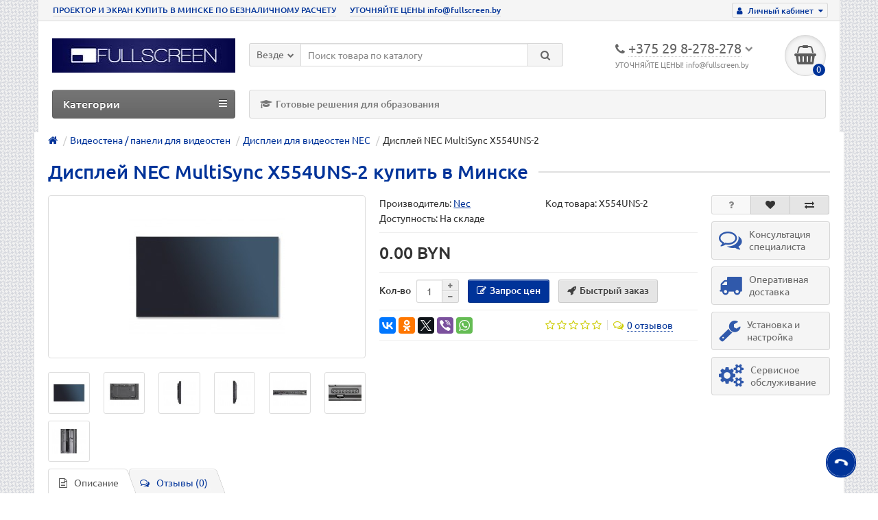

--- FILE ---
content_type: text/html; charset=utf-8
request_url: http://fullscreen.by/videostena/displei-videosten-nec/nec-multisync-x554uns-2
body_size: 11674
content:
<!DOCTYPE html>
<html dir="ltr" lang="ru">
<head>
<title>Дисплей NEC MultiSync X554UNS-2 характеристики, отзывы, цена</title>
<meta charset="UTF-8" />
<meta name="viewport" content="width=device-width, initial-scale=1" />
<meta http-equiv="X-UA-Compatible" content="IE=edge" />
<base href="http://fullscreen.by/" />
<meta name="description" content="Дисплей NEC MultiSync X554UNS-2 купить в Минске и РБ по безналичному расчету" />
<meta name="keywords" content= "Дисплей NEC MultiSync X554UNS-2 " />
<meta property="og:title" content="Дисплей NEC MultiSync X554UNS-2 характеристики, отзывы, цена" />
<meta property="og:type" content="website" />
<meta property="og:url" content="https://fullscreen.by/videostena/displei-videosten-nec/nec-multisync-x554uns-2" />
<meta property="og:image" content="http://fullscreen.by/image/cache/catalog/displei/nec/necmultisyncx554unv-2/x554unv-displayviewfrontalblack-228x228.jpg" />
<meta property="og:site_name" content="FULLSCREEN.BY" />
<link href="http://fullscreen.by/videostena/displei-videosten-nec/nec-multisync-x554uns-2" rel="canonical" />
<link href="http://fullscreen.by/image/catalog/service_fs/fs28.png" rel="icon" />
<link href="catalog/view/theme/unishop/stylesheet/bootstrap.min.css" rel="stylesheet" type="text/css" media="screen" />
<link href="catalog/view/theme/unishop/stylesheet/stylesheet.css?v=2.1" rel="stylesheet" type="text/css" media="screen" />
<link href="catalog/view/theme/unishop/stylesheet/font-awesome.min.css" rel="stylesheet" type="text/css" media="screen" />
<link href="catalog/view/theme/unishop/stylesheet/elements_0.css" rel="stylesheet" type="text/css" media="screen" />
<link href="catalog/view/theme/unishop/stylesheet/background.css" rel="stylesheet" type="text/css" media="screen" />
<link href="catalog/view/javascript/jquery/magnific/magnific-popup.css" type="text/css" rel="stylesheet" media="screen" />
<link href="catalog/view/javascript/jquery/datetimepicker/bootstrap-datetimepicker.min.css" type="text/css" rel="stylesheet" media="screen" />
<script src="catalog/view/javascript/jquery/jquery-2.1.1.min.js" type="text/javascript"></script>
<script src="catalog/view/javascript/bootstrap/js/bootstrap.min.js" type="text/javascript"></script>
<script>if(!localStorage.getItem('display')) {localStorage.setItem('display', 'grid');}</script>
<script src="catalog/view/theme/unishop/js/common.js" type="text/javascript"></script>
<script src="catalog/view/javascript/jquery/magnific/jquery.magnific-popup.min.js" type="text/javascript"></script>
<script src="catalog/view/javascript/jquery/datetimepicker/moment.js" type="text/javascript"></script>
<script src="catalog/view/javascript/jquery/datetimepicker/locale/ru-ru.js" type="text/javascript"></script>
<script src="catalog/view/javascript/jquery/datetimepicker/bootstrap-datetimepicker.min.js" type="text/javascript"></script>
<script src="catalog/view/javascript/jquery/owl-carousel/owl.carousel.min.js" type="text/javascript"></script>
</head>
<body class="product-product-393">
<nav id="top">
  <div class="container">
	<div class="pull-right">
	<div id="account" class="btn-group">
		<button class="btn btn-link dropdown-toggle" data-toggle="dropdown">
			<i class="fa fa-user" aria-hidden="true"></i> 
			<span class="hidden-xs">Личный кабинет</span> 
			<i class="fa fa-caret-down"></i>
		</button>
        <ul class="dropdown-menu dropdown-menu-right">
                        <li><a href="http://fullscreen.by/create-account/" >Регистрация</a></li>
            <li><a href="http://fullscreen.by/login/">Авторизация</a></li>
                    </ul>
    </div>
	</div>
					<div id="top-links" class="hidden-xs hidden-sm">
			<ul>
							<li><a href="http://fullscreen.by/proektor/" title="ПРОЕКТОР И ЭКРАН КУПИТЬ В МИНСКЕ ПО БЕЗНАЛИЧНОМУ РАСЧЕТУ">ПРОЕКТОР И ЭКРАН КУПИТЬ В МИНСКЕ ПО БЕЗНАЛИЧНОМУ РАСЧЕТУ</a></li>
							<li><a href="mailto:info@fullscreen.by" title="УТОЧНЯЙТЕ ЦЕНЫ info@fullscreen.by">УТОЧНЯЙТЕ ЦЕНЫ info@fullscreen.by</a></li>
						</ul>
		</div>
		<div class="btn-group pull-left visible-xs visible-sm">
			<button class="btn btn-link dropdown-toggle" data-toggle="dropdown"><i class="fa fa-info" aria-hidden="true"></i> <i class="fa fa-caret-down"></i></button>
			<ul class="dropdown-menu dropdown-menu-left">
							<li><a href="http://fullscreen.by/proektor/" title="ПРОЕКТОР И ЭКРАН КУПИТЬ В МИНСКЕ ПО БЕЗНАЛИЧНОМУ РАСЧЕТУ">ПРОЕКТОР И ЭКРАН КУПИТЬ В МИНСКЕ ПО БЕЗНАЛИЧНОМУ РАСЧЕТУ</a></li>
							<li><a href="mailto:info@fullscreen.by" title="УТОЧНЯЙТЕ ЦЕНЫ info@fullscreen.by">УТОЧНЯЙТЕ ЦЕНЫ info@fullscreen.by</a></li>
						</ul>
		</div>
	  </div>
</nav>
<header>
	<div class="container">
		<div class="row">
			<div class="col-xs-12 col-sm-6 col-md-3">
				<div id="logo">
																		<a href="http://fullscreen.by/"><img src="http://fullscreen.by/image/catalog/service_fs/fs_logo_268_28.jpg" title="FULLSCREEN.BY" alt="FULLSCREEN.BY" class="img-responsive" /></a>
															</div>
			</div>
			<div class="col-xs-9 col-sm-4 col-md-3 col-md-push-5">
				<div id="phone">
					<div class="phone dropdown-toggle pull-right" data-toggle="dropdown">
						<div><i class="fa fa-phone" aria-hidden="true"></i> <span>+375 29 8-278-278</span> <i class="fa fa-chevron-down hidden-xs" aria-hidden="true"></i></div>
						<div>УТОЧНЯЙТЕ ЦЕНЫ! info@fullscreen.by </div>
					</div>
					<ul class="dropdown-menu dropdown-menu-right">
																									<li><a><i class="fa fa-mobile" aria-hidden="true"></i><span>+375 29 1-278-278</span></a></li>
													<li><a><i class="fa fa-phone" aria-hidden="true"></i><span>+375 17 235-35-26</span></a></li>
												<li class="text"><hr style="margin-top:5px;" /><p><a data-cke-saved-href="mailto:info@fullscreen.by" href="mailto:info@fullscreen.by">info@fullscreen.by</a></p><p>Работаем с организациями и ИП только по безналичному расчету</p></li>					</ul>
				</div>
			</div>
			<div class="col-xs-3 col-sm-2 col-md-1 col-md-push-5"><div id="cart" class="btn-group pull-right ">
	<button type="button" data-toggle="dropdown" data-loading-text="Загрузка..." class="btn dropdown-toggle"><i class="fa fa-shopping-basket"></i> <span id="cart-total">0</span></button>
	<ul class="dropdown-menu pull-right">
					<li style="padding-top:0;border-top:none">
				<p class="text-center">В корзине пусто!</p>
			</li>
			</ul>
<script>
function p_array() {
}

function replace_button(product_id, options){
	$('.'+product_id).html('<i class="fa fa-spinner" aria-hidden="true"></i> <span class="hidden-sm">В обработке</span>').addClass('in_cart');
}
function return_button(product_id) {
	$('.'+product_id).html('<i class="fa fa-edit" aria-hidden="true"></i> <span class="hidden-sm">Запрос цен</span>').removeClass('in_cart');
}
</script>
</div></div>
			
			<div id="div_search" class="col-xs-12 col-sm-6 col-md-4 col-lg-5 hidden-sm col-md-pull-4"><div id="search" class="input-group se">
	<input type="hidden" name="filter_category_id" value="" />
	<div class="cat_id input-group-btn">
		<button type="button" class="btn btn-default btn-lg dropdown-toggle" data-toggle="dropdown"><span>Везде</span><i class="fa fa-chevron-down"></i></button>
		<ul class="dropdown-menu">
		<li data-id=""><a>Везде</a></li>
					<li data-id="20"><a>Проекторы</a></li>
					<li data-id="18"><a>Проекционные экраны</a></li>
					<li data-id="57"><a>Видеостена / панели для видеостен</a></li>
					<li data-id="78"><a>Профессиональные дисплеи</a></li>
					<li data-id="74"><a>Интерактивные панели</a></li>
					<li data-id="17"><a>Кронштейны и стойки</a></li>
					<li data-id="34"><a>Готовые решения для образования</a></li>
					<li data-id="25"><a>Интерактивная доска</a></li>
					<li data-id="84"><a>Архив дисплеи</a></li>
					<li data-id="86"><a>Архив проекторы</a></li>
				</ul>
	</div>		
	<input type="text" name="search" value="" placeholder="Поиск товара по каталогу" class="form-control input-lg" />
	<span class="input-group-btn">
		<button type="button" class="search btn btn-default btn-lg"><i class="fa fa-search"></i></button>
	</span>
</div>
<div id="search_phrase">
	</div>
<script>
$(document).ready(function() {
	$('#div_search > *').clone().appendTo('#div_search2');
});
</script></div>
		</div>
	</div>
	<div class="container">
		<div class="row">
			<div class="col-sm-12 col-md-8 col-lg-9 col-md-push-4 col-lg-push-3">
				<div class="menu_links">
											<a href="gotovye-reshenija-dlya-obrazovaniya" title="Готовые решения для образования"><i class="fa fa-mortar-board hidden-md"></i>Готовые решения для образования</a>
									</div>
			</div>
							<div class="col-sm-6 col-md-4 col-lg-3 col-md-pull-8 col-lg-pull-9">
					<nav id="menu" class="menu2 navbar">
						<div class="navbar-header">
							<span id="category" class="">Категории</span>
							<button type="button" class="btn btn-navbar navbar-toggle" data-toggle="collapse" data-target=".navbar-ex1-collapse"><i class="fa fa-bars" aria-hidden="true"></i></button>
						</div>
						<div class="collapse navbar-collapse navbar-ex1-collapse">
						<ul class="nav navbar-nav">
																								<li class="has_chidren">
																					<a href="http://fullscreen.by/proektor/">Проекторы <i class="fa fa-chevron-down" aria-hidden="true"></i></a>
																				<span class="dropdown-toggle visible-xs visible-sm"><i class="fa fa-plus" aria-hidden="true"></i><i class="fa fa-minus" aria-hidden="true"></i></span>
										<div class="dropdown-menu">
											<div class="dropdown-inner">
																									<ul class="list-unstyled column">
																													<li>
																																	<a href="http://fullscreen.by/proektor/lazerny-proektor/"><i class="fa fa-level-up visible-xs visible-sm" aria-hidden="true"></i>Лазерный проектор</a>
																																															</li>
																													<li>
																																	<a href="http://fullscreen.by/proektor/proektor-optoma/"><i class="fa fa-level-up visible-xs visible-sm" aria-hidden="true"></i>Проекторы OPTOMA</a>
																																															</li>
																													<li>
																																	<a href="http://fullscreen.by/proektor/proektor-epson/"><i class="fa fa-level-up visible-xs visible-sm" aria-hidden="true"></i>Проекторы EPSON</a>
																																															</li>
																													<li>
																																	<a href="http://fullscreen.by/proektor/proektor-acer/"><i class="fa fa-level-up visible-xs visible-sm" aria-hidden="true"></i>Проекторы ACER</a>
																																															</li>
																													<li>
																																	<a href="http://fullscreen.by/proektor/mini-pico-proektor/"><i class="fa fa-level-up visible-xs visible-sm" aria-hidden="true"></i>LED проекторы</a>
																																															</li>
																													<li>
																																	<a href="http://fullscreen.by/proektor/proektor-infocus/"><i class="fa fa-level-up visible-xs visible-sm" aria-hidden="true"></i>Проекторы INFOCUS</a>
																																															</li>
																													<li>
																																	<a href="http://fullscreen.by/proektor/proektor-byintek/"><i class="fa fa-level-up visible-xs visible-sm" aria-hidden="true"></i>Проекторы BYINTEK</a>
																																															</li>
																											</ul>
																							</div>
										</div>
									</li>
																																<li class="has_chidren">
																					<a href="http://fullscreen.by/ekran-proektora/">Проекционные экраны <i class="fa fa-chevron-down" aria-hidden="true"></i></a>
																				<span class="dropdown-toggle visible-xs visible-sm"><i class="fa fa-plus" aria-hidden="true"></i><i class="fa fa-minus" aria-hidden="true"></i></span>
										<div class="dropdown-menu">
											<div class="dropdown-inner">
																									<ul class="list-unstyled column">
																													<li>
																																	<a href="http://fullscreen.by/ekran-proektora/ekran-nasteny-potolochny/"><i class="fa fa-level-up visible-xs visible-sm" aria-hidden="true"></i>Экран настенный</a>
																																															</li>
																													<li>
																																	<a href="http://fullscreen.by/ekran-proektora/ekran-na-trenoge/"><i class="fa fa-level-up visible-xs visible-sm" aria-hidden="true"></i>Экран переносной</a>
																																															</li>
																													<li>
																																	<a href="http://fullscreen.by/ekran-proektora/ekran-s-elektroprivodom/"><i class="fa fa-level-up visible-xs visible-sm" aria-hidden="true"></i>Экран с электроприводом</a>
																																															</li>
																													<li>
																																	<a href="http://fullscreen.by/ekran-proektora/ekran-natyagnoi-na-rame/"><i class="fa fa-level-up visible-xs visible-sm" aria-hidden="true"></i>Экран на раме</a>
																																															</li>
																											</ul>
																							</div>
										</div>
									</li>
																																<li class="has_chidren">
																					<a href="http://fullscreen.by/videostena/">Видеостена / панели для видеостен <i class="fa fa-chevron-down" aria-hidden="true"></i></a>
																				<span class="dropdown-toggle visible-xs visible-sm"><i class="fa fa-plus" aria-hidden="true"></i><i class="fa fa-minus" aria-hidden="true"></i></span>
										<div class="dropdown-menu">
											<div class="dropdown-inner">
																									<ul class="list-unstyled column">
																													<li>
																																	<a href="http://fullscreen.by/videostena/professionalnye-displei-samsung/"><i class="fa fa-level-up visible-xs visible-sm" aria-hidden="true"></i>Дисплеи для видеостен SAMSUNG</a>
																																															</li>
																													<li>
																																	<a href="http://fullscreen.by/videostena/displei-videosten-vestel/"><i class="fa fa-level-up visible-xs visible-sm" aria-hidden="true"></i>Дисплеи для видеостен VESTEL</a>
																																															</li>
																													<li>
																																	<a href="http://fullscreen.by/videostena/displei-videosten-nec/"><i class="fa fa-level-up visible-xs visible-sm" aria-hidden="true"></i>Дисплеи для видеостен NEC</a>
																																															</li>
																											</ul>
																							</div>
										</div>
									</li>
																																<li class="has_chidren">
																					<a href="http://fullscreen.by/professional-displays/">Профессиональные дисплеи <i class="fa fa-chevron-down" aria-hidden="true"></i></a>
																				<span class="dropdown-toggle visible-xs visible-sm"><i class="fa fa-plus" aria-hidden="true"></i><i class="fa fa-minus" aria-hidden="true"></i></span>
										<div class="dropdown-menu">
											<div class="dropdown-inner">
																									<ul class="list-unstyled column">
																													<li>
																																	<a href="http://fullscreen.by/professional-displays/professional-displays-lg/"><i class="fa fa-level-up visible-xs visible-sm" aria-hidden="true"></i>Профессиональные дисплеи LG</a>
																																															</li>
																													<li>
																																	<a href="http://fullscreen.by/professional-displays/professional-displays-samsung/"><i class="fa fa-level-up visible-xs visible-sm" aria-hidden="true"></i>Профессиональные дисплеи SAMSUNG</a>
																																															</li>
																													<li>
																																	<a href="http://fullscreen.by/professional-displays/professional-displays-panasonic/"><i class="fa fa-level-up visible-xs visible-sm" aria-hidden="true"></i>Профессиональные дисплеи PANASONIC</a>
																																															</li>
																													<li>
																																	<a href="http://fullscreen.by/professional-displays/professional-displays-nec/"><i class="fa fa-level-up visible-xs visible-sm" aria-hidden="true"></i>Профессиональные дисплеи NEC</a>
																																															</li>
																											</ul>
																							</div>
										</div>
									</li>
																																										<li><a href="http://fullscreen.by/interaktivnye-panely/">Интерактивные панели</a></li>
																																																			<li><a href="http://fullscreen.by/kronshteiny/">Кронштейны и стойки</a></li>
																																																			<li><a href="http://fullscreen.by/interaktivnaya-doska/">Интерактивная доска</a></li>
																														</ul>
						</div>
					</nav>
				</div>
						<div id="div_search2" class="col-xs-12 col-sm-6 col-md-5 visible-sm"></div>
		</div>
	</div>
</header>
<div id="main_content"><div class="container" itemscope itemtype="http://schema.org/Product">
	<ul class="breadcrumb">
														<li itemscope itemtype="http://data-vocabulary.org/Breadcrumb"><a href="http://fullscreen.by/" itemprop="url"><i class="fa fa-home"></i><span style="display:none" itemprop="title">FULLSCREEN.BY</span></a></li>
																					<li itemscope itemtype="http://data-vocabulary.org/Breadcrumb"><a href="http://fullscreen.by/videostena/" itemprop="url"><span itemprop="title">Видеостена / панели для видеостен</span></a></li>
																					<li itemscope itemtype="http://data-vocabulary.org/Breadcrumb"><a href="http://fullscreen.by/videostena/displei-videosten-nec/" itemprop="url"><span itemprop="title">Дисплеи для видеостен NEC</span></a></li>
																<li>Дисплей NEC MultiSync X554UNS-2</li>
						</ul>
	<div class="row">									<div id="content" class="col-sm-12">			<div id="product" class="row">
				<div class="col-sm-12"><h1 class="heading"><span itemprop="name">Дисплей NEC MultiSync X554UNS-2 купить в Минске</span></h1></div>
																					<div class="col-sm-6 col-md-5">
																				<ul class="thumbnails">
																	<li>
										<a class="thumbnail" href="http://fullscreen.by/image/cache/catalog/displei/nec/necmultisyncx554unv-2/x554unv-displayviewfrontalblack-1024x768.jpg" title="Дисплей NEC MultiSync X554UNS-2 купить в Минске" itemprop="image">
											<img src="http://fullscreen.by/image/cache/catalog/displei/nec/necmultisyncx554unv-2/x554unv-displayviewfrontalblack-228x228.jpg"  title="Дисплей NEC MultiSync X554UNS-2 купить в Минске" alt="Дисплей NEC MultiSync X554UNS-2 купить в Минске" />
										</a>
									</li>
																									<li class="row">
										<div class="image-additional col-xs-3 col-sm-2"><img src="http://fullscreen.by/image/cache/catalog/displei/nec/necmultisyncx554unv-2/x554unv-displayviewfrontalblack-74x74.jpg" data-thumb="http://fullscreen.by/image/cache/catalog/displei/nec/necmultisyncx554unv-2/x554unv-displayviewfrontalblack-228x228.jpg" data-full="http://fullscreen.by/image/cache/catalog/displei/nec/necmultisyncx554unv-2/x554unv-displayviewfrontalblack-1024x768.jpg" title="Дисплей NEC MultiSync X554UNS-2 купить в Минске" alt="Дисплей NEC MultiSync X554UNS-2 купить в Минске" class="img-responsive" /></div>
																					<div class="image-additional col-xs-3 col-sm-2"><a class="thumbnail" href="http://fullscreen.by/image/cache/catalog/displei/nec/necmultisyncx554unv-2/x554unv-displayviewbackblack-1024x768.jpg" title="Дисплей NEC MultiSync X554UNS-2 купить в Минске"> <img src="http://fullscreen.by/image/cache/catalog/displei/nec/necmultisyncx554unv-2/x554unv-displayviewbackblack-74x74.jpg" data-thumb="http://fullscreen.by/image/cache/catalog/displei/nec/necmultisyncx554unv-2/x554unv-displayviewbackblack-228x228.jpg" data-full="http://fullscreen.by/image/cache/catalog/displei/nec/necmultisyncx554unv-2/x554unv-displayviewbackblack-1024x768.jpg" title="Дисплей NEC MultiSync X554UNS-2 купить в Минске" alt="Дисплей NEC MultiSync X554UNS-2 купить в Минске" class="img-responsive" /></a></div>
																					<div class="image-additional col-xs-3 col-sm-2"><a class="thumbnail" href="http://fullscreen.by/image/cache/catalog/displei/nec/necmultisyncx554unv-2/x554unv-displaysideviewright-1024x768.jpg" title="Дисплей NEC MultiSync X554UNS-2 купить в Минске"> <img src="http://fullscreen.by/image/cache/catalog/displei/nec/necmultisyncx554unv-2/x554unv-displaysideviewright-74x74.jpg" data-thumb="http://fullscreen.by/image/cache/catalog/displei/nec/necmultisyncx554unv-2/x554unv-displaysideviewright-228x228.jpg" data-full="http://fullscreen.by/image/cache/catalog/displei/nec/necmultisyncx554unv-2/x554unv-displaysideviewright-1024x768.jpg" title="Дисплей NEC MultiSync X554UNS-2 купить в Минске" alt="Дисплей NEC MultiSync X554UNS-2 купить в Минске" class="img-responsive" /></a></div>
																					<div class="image-additional col-xs-3 col-sm-2"><a class="thumbnail" href="http://fullscreen.by/image/cache/catalog/displei/nec/necmultisyncx554unv-2/x554unv-displaysideviewleft-1024x768.jpg" title="Дисплей NEC MultiSync X554UNS-2 купить в Минске"> <img src="http://fullscreen.by/image/cache/catalog/displei/nec/necmultisyncx554unv-2/x554unv-displaysideviewleft-74x74.jpg" data-thumb="http://fullscreen.by/image/cache/catalog/displei/nec/necmultisyncx554unv-2/x554unv-displaysideviewleft-228x228.jpg" data-full="http://fullscreen.by/image/cache/catalog/displei/nec/necmultisyncx554unv-2/x554unv-displaysideviewleft-1024x768.jpg" title="Дисплей NEC MultiSync X554UNS-2 купить в Минске" alt="Дисплей NEC MultiSync X554UNS-2 купить в Минске" class="img-responsive" /></a></div>
																					<div class="image-additional col-xs-3 col-sm-2"><a class="thumbnail" href="http://fullscreen.by/image/cache/catalog/displei/nec/necmultisyncx554unv-2/x554unv-displaydetailviewconnectors-1024x768.jpg" title="Дисплей NEC MultiSync X554UNS-2 купить в Минске"> <img src="http://fullscreen.by/image/cache/catalog/displei/nec/necmultisyncx554unv-2/x554unv-displaydetailviewconnectors-74x74.jpg" data-thumb="http://fullscreen.by/image/cache/catalog/displei/nec/necmultisyncx554unv-2/x554unv-displaydetailviewconnectors-228x228.jpg" data-full="http://fullscreen.by/image/cache/catalog/displei/nec/necmultisyncx554unv-2/x554unv-displaydetailviewconnectors-1024x768.jpg" title="Дисплей NEC MultiSync X554UNS-2 купить в Минске" alt="Дисплей NEC MultiSync X554UNS-2 купить в Минске" class="img-responsive" /></a></div>
																					<div class="image-additional col-xs-3 col-sm-2"><a class="thumbnail" href="http://fullscreen.by/image/cache/catalog/displei/nec/necmultisyncx554unv-2/x554unv-displaydetailviewbuttons-1024x768.jpg" title="Дисплей NEC MultiSync X554UNS-2 купить в Минске"> <img src="http://fullscreen.by/image/cache/catalog/displei/nec/necmultisyncx554unv-2/x554unv-displaydetailviewbuttons-74x74.jpg" data-thumb="http://fullscreen.by/image/cache/catalog/displei/nec/necmultisyncx554unv-2/x554unv-displaydetailviewbuttons-228x228.jpg" data-full="http://fullscreen.by/image/cache/catalog/displei/nec/necmultisyncx554unv-2/x554unv-displaydetailviewbuttons-1024x768.jpg" title="Дисплей NEC MultiSync X554UNS-2 купить в Минске" alt="Дисплей NEC MultiSync X554UNS-2 купить в Минске" class="img-responsive" /></a></div>
																					<div class="image-additional col-xs-3 col-sm-2"><a class="thumbnail" href="http://fullscreen.by/image/cache/catalog/displei/nec/necmultisyncx554unv-2/x554unv-detailviewslot-closed-1024x768.jpg" title="Дисплей NEC MultiSync X554UNS-2 купить в Минске"> <img src="http://fullscreen.by/image/cache/catalog/displei/nec/necmultisyncx554unv-2/x554unv-detailviewslot-closed-74x74.jpg" data-thumb="http://fullscreen.by/image/cache/catalog/displei/nec/necmultisyncx554unv-2/x554unv-detailviewslot-closed-228x228.jpg" data-full="http://fullscreen.by/image/cache/catalog/displei/nec/necmultisyncx554unv-2/x554unv-detailviewslot-closed-1024x768.jpg" title="Дисплей NEC MultiSync X554UNS-2 купить в Минске" alt="Дисплей NEC MultiSync X554UNS-2 купить в Минске" class="img-responsive" /></a></div>
																			</li>
															</ul>
											</div>
																					<div class="col-sm-6 col-md-5">
						<div class="row">
							<div class="col-md-12">
								<div class="row">
									<div class="col-sm-6 col-md-6">Производитель: <a href="http://fullscreen.by/index.php?route=product/manufacturer/info&amp;manufacturer_id=12"><span itemprop="brand">Nec</span></a></div>									<div class="col-sm-6 col-md-6">Код товара: <span itemprop="model">X554UNS-2</span></div>
																		<div class="col-sm-6 col-md-6">Доступность: На складе</div>
																																																																																</div>
							</div>
						</div>
													<hr />
							<div style="display:none;" itemprop="offers" itemscope itemtype="http://schema.org/Offer"><meta itemprop="priceCurrency" content="BYN" /> <span itemprop="price">0</span></div>
							<ul class="list-unstyled price">
																	<li><span>0.00 BYN</span></li>
																								<li>
									<hr />
									<div class="form-group quantity">
										<label class="control-label hidden-xs" for="input-quantity">Кол-во</label>
										<input type="hidden" name="product_id" value="393" />
										<input type="text" name="quantity" value="1" size="2" id="input-quantity" class="form-control" />
										<span>
											<i class="fa fa-plus btn btn-default" onclick="quantity('393', '1', '+');"></i>
											<i class="fa fa-minus btn btn-default" onclick="quantity('393', '1', '-');"></i>
										</span>
										<button type="button" class="add_to_cart button btn btn-lg  393" data-toggle="tooltip" title="Запрос цен" id="button-cart"><i class="fa fa-edit "></i><span>Запрос цен</span></button>
																					<button type="button" class="quick_order button btn btn-default btn-lg" data-toggle="tooltip" title="Быстрый заказ" onclick="quick_order('393');"><i class="fa fa-rocket"></i><span class="hidden-xs hidden-sm hidden-md">Быстрый заказ</span></button>
																			</div>
																	</li>
															</ul>
												<div class="option row">
																				</div>
						<hr  />
												<div class="row">
							<div class="share col-sm-12 col-md-12 col-lg-6">
								<script type="text/javascript" src="//yastatic.net/es5-shims/0.0.2/es5-shims.min.js" charset="utf-8"></script>
								<script type="text/javascript" src="//yastatic.net/share2/share.js" charset="utf-8"></script>
								<div class="ya-share2" data-services="vkontakte,facebook,odnoklassniki,gplus,twitter,viber,whatsapp" data-counter=""></div>
							</div>
							<div class="col-sm-12 col-md-12 visible-xs visible-sm visible-md"><hr /></div>
															<div class="rating col-xs-7 col-sm-8 col-md-12 col-lg-6">
																														<i class="fa fa-star-o"></i>
																																								<i class="fa fa-star-o"></i>
																																								<i class="fa fa-star-o"></i>
																																								<i class="fa fa-star-o"></i>
																																								<i class="fa fa-star-o"></i>
																			
																		<i class="fa fa-comments-o" aria-hidden="true"></i><a href="" onclick="$('a[href=\'#tab-review\']').trigger('click'); scroll_to('#tab-review'); return false;"><span class="hidden-xs">0 отзывов</span><span class="visible-xs">0</span></a>
								</div>
								<div class="btn-group col-xs-5 col-sm-4 visible-xs visible-sm">
									<button type="button" data-toggle="tooltip" class="btn btn-default" title="Задать вопрос о товаре" onclick="callback('Задать вопрос о товаре', '393');"><i class="fa fa-question"></i></button>
									<button type="button" data-toggle="tooltip" class="wishlist btn btn-default" title="В закладки" onclick="wishlist.add('393');"><i class="fa fa-heart"></i></button>									<button type="button" data-toggle="tooltip" class="compare btn btn-default" title="В сравнение" onclick="compare.add('393');"><i class="fa fa-exchange"></i></button>								</div>
														<div class="col-sm-12 col-md-12 visible-xs visible-sm visible-md"><hr /></div>
						</div>
						<hr />
					</div>
					<div class="col-sm-12 col-md-2">
						<div class="product_button btn-group hidden-xs hidden-sm">
							<button type="button" data-toggle="tooltip" class="btn btn-default" title="Задать вопрос о товаре" onclick="callback('Задать вопрос о товаре', '393');"><i class="fa fa-question"></i></button>
							<button type="button" data-toggle="tooltip" class="wishlist btn btn-default" title="В закладки" onclick="wishlist.add('393');"><i class="fa fa-heart"></i></button>							<button type="button" data-toggle="tooltip" class="compare btn btn-default" title="В сравнение" onclick="compare.add('393');"><i class="fa fa-exchange"></i></button>						</div>
			<!-- <hr /> -->
						<div class="row">
							<div class="product_banners">
																	<div class="col-xs-6 col-sm-4 col-md-12">
										<div  >
											<i class="fa fa-comments-o"></i>
											<span><span>Консультация специалиста</span></span>
										</div>
									</div>
																	<div class="col-xs-6 col-sm-4 col-md-12">
										<div  >
											<i class="fa fa-truck"></i>
											<span><span>Оперативная доставка</span></span>
										</div>
									</div>
																	<div class="col-xs-6 col-sm-4 col-md-12">
										<div  >
											<i class="fa fa-wrench"></i>
											<span><span>Установка и настройка</span></span>
										</div>
									</div>
																	<div class="col-xs-6 col-sm-4 col-md-12">
										<div  >
											<i class="fa fa-gears"></i>
											<span><span>Сервисное обслуживание</span></span>
										</div>
									</div>
															</div>
						</div>
						<hr class="visible-xs visible-sm" />
					</div>
				</div>
								<div class="row">
					<div class="col-xs-12">
						<ul class="nav nav-tabs">
							<li class="active"><a href="#tab-description" data-toggle="tab"><i class="fa fa-file-text-o" aria-hidden="true"></i>Описание</a></li>
				            															<li><a href="#tab-review" data-toggle="tab"><i class="fa fa-comments-o" aria-hidden="true"></i>Отзывы (0)</a></li>
																											</ul>
						<div class="tab-content">
							<div class="tab-pane active" id="tab-description" itemprop="description"><p>55&quot;, 24/7, 700 нит, шов 3,5мм, 1920х1080, S-PVA, 3500:1, 2x10W, встр. медиаплеер, HDMI, DVI-D, DP, RJ45, RS232</p>

<p><strong>Профессиональный ЖК Дисплей &nbsp;NEC MultiSync X554UNS-2- яркий и универсальный дисплей для видеостен</strong></p>

<ul>
	<li>Размер диагонали 55&quot;</li>
	<li>Режим работы: 24/7</li>
	<li>Технология S-PVA с прямой светодиодной подсветкой</li>
	<li>Разрешение 1920х1080 (16:9)</li>
	<li>Яркость (типичное значение) 700 нит</li>
	<li>Статическая контрастность 3500:1</li>
	<li>Углы обзора (Г/В) 178:178</li>
	<li>Время отклика (мс) 8 ms</li>
	<li>Ширина рамки 1,2 снизу/справа; 2,3 сверху/слева; Экран к экрану 3,7</li>
	<li>Встроенный медиаплеер, SBB</li>
	<li>Подключения 1 x Dsub 15-контактный; 1 x DisplayPort (HDCP); 1 x DVI-D (с HDCP); 1 x HDMI (HDCP); 1 x слот OPS; 1 x слот расширения для интерфейса; кабель дистанционного управления (3,5 мм Jack); 1 x выход DisplayPort (проходной: DisplayPort, DVI-D, HDMI, слот расширения интерфейсов, OPS); RJ45; RS-232C (9 pin D-Sub) Вход; Инфракрасное дистанционное управление (внутренний/внешний (опциональный) датчик)</li>
	<li>Источник питания АС 100 - 240 В ~ (+/- 10%), 50/60 Гц</li>
	<li>Потребляемая мощность (режим &quot;Включено&quot;) типичное значение 195 Вт.</li>
	<li>Потребляемая мощность (режим ожидания) Менее 0,5 Вт.</li>
	<li>Размеры (ШxВxГ) 1 214 x 684 x 100 мм</li>
	<li>Размеры в упаковке (Ш х В х Г) мм</li>
	<li>Кронштейн VESA 400 x 400 мм</li>
	<li>Вес 25,6 кг</li>
	<li>Вес в упаковке&nbsp; кг</li>
	<li>Температура 0 ~ 40 ℃</li>
	<li>Влажность 20 ~ 80%</li>
</ul>
</div>
																						<div class="tab-pane" id="tab-review">
									<div id="review"></div>
									<div class="text-right"><button class="btn btn-primary" onclick="$('#form-review').slideToggle();">Написать отзыв</button></div>
									<form class="form-horizontal" id="form-review">
																					<div class="rev_form well well-sm">
												<div class="form-group required">
													<div class="col-sm-12">
														<label class="control-label" for="input-name">Ваше имя:</label>
														<input type="text" name="name" value="" id="input-name" class="form-control" />
													</div>
												</div>
																									<input type="hidden" name="plus" value="" />
													<input type="hidden" name="minus" value="" />
																								<div class="form-group required">
													<div class="col-sm-12">
														<label class="control-label" for="input-review">Ваш отзыв</label>
														<textarea name="text" rows="5" id="input-review" class="form-control"></textarea>
														<div class="help-block"><span class="text-danger">Внимание:</span> HTML не поддерживается! Используйте обычный текст!</div>
													</div>
												</div>
												<div class="form-group required">
													<div class="col-sm-12">
														<label class="control-label">Рейтинг</label>
														<div class="review_star">
															<input type="radio" name="rating" value="1" />
															<input type="radio" name="rating" value="2" />
															<input type="radio" name="rating" value="3" />
															<input type="radio" name="rating" value="4" />
															<input type="radio" name="rating" value="5" />
															<div class="stars">
																<i class="fa fa-star-o"></i><i class="fa fa-star-o"></i><i class="fa fa-star-o"></i><i class="fa fa-star-o"></i><i class="fa fa-star-o"></i>
															</div>
														</div>
													</div>
												</div>
																								<div class="text-right clearfix">
													<button type="button" id="button-review" data-loading-text="Загрузка..." class="btn btn-primary">Отправить свой отзыв</button>
												</div>
											</div>
																			</form>
								</div>
																											</div>
					</div>
				</div>
				<hr />
																							</div>
					</div>
</div>
<script type="text/javascript">
$('select[name=\'recurring_id\'], input[name="quantity"]').change(function(){
	$.ajax({
		url: 'index.php?route=product/product/getRecurringDescription',
		type: 'post',
		data: $('input[name=\'product_id\'], input[name=\'quantity\'], select[name=\'recurring_id\']'),
		dataType: 'json',
		beforeSend: function() {
			$('#recurring-description').html('');
		},
		success: function(json) {
			$('.alert, .text-danger').remove();

			if (json['success']) {
				$('#recurring-description').html(json['success']);
			}
		}
	});
});

$('#button-cart').on('click', function() {
	$.ajax({
		url: 'index.php?route=checkout/cart/add',
		type: 'post',
		data: $('#product input[type=\'text\'], #product input[type=\'hidden\'], #product input[type=\'radio\']:checked, #product input[type=\'checkbox\']:checked, #product select, #product textarea'),
		dataType: 'json',
		success: function(json) {
			$('.alert, .text-danger').remove();
			$('.form-group').removeClass('has-error');

			if (json['error']) {
				if (json['error']['option']) {
					for (i in json['error']['option']) {
						var element = $('#input-option' + i.replace('_', '-'));

						if (element.parent().hasClass('input-group')) {
							element.parent().after('<div class="text-danger">' + json['error']['option'][i] + '</div>');
						} else {
							element.after('<div class="text-danger">' + json['error']['option'][i] + '</div>');
						}
						
						$('#content').parent().before('<div class="alert alert-danger"><i class="fa fa-exclamation-circle"></i> ' + json['error']['option'][i] + '<button type="button" class="close" data-dismiss="alert">&times;</button></div>');
					}
				}

				if (json['error']['recurring']) {
					$('select[name=\'recurring_id\']').after('<div class="text-danger">' + json['error']['recurring'] + '</div>');
				}

				$('.text-danger').parent().addClass('has-error');
			}

			if (json['success']) {
				//$('#content').parent().before('<div class="alert alert-success"><i class="fa fa-check-circle"></i> ' + json['success'] + ' <button type="button" class="close" data-dismiss="alert">&times;</button></div>');
				$('#content').parent().before('<div id="add_to_cart_success">'+json['success_new']+'</div>');
				$('#add_to_cart_success').popup({
					transition: 'all 0.3s',
					onclose: function () {
						setTimeout(function () {
							$('html, body').find('.tooltip').remove();
						}, 50);
					},
					closetransitionend: function () {
						$(this).remove();
				}
				});
				$('#add_to_cart_success').popup('show');
				
				product_id = $('input[name=\'product_id\']').val();
				$('#cart > button').html('<i class="fa fa-shopping-basket"></i><span id="cart-total">' + json['total_items'] + '</span>');
				replace_button(product_id);

				$('#cart > ul').load('index.php?route=common/cart/info ul li');
				$('#cart').addClass('show');
			}
		},
        error: function(xhr, ajaxOptions, thrownError) {
            alert(thrownError + "\r\n" + xhr.statusText + "\r\n" + xhr.responseText);
        }
	});
});

$('.date').datetimepicker({
	pickTime: false
});

$('.datetime').datetimepicker({
	pickDate: true,
	pickTime: true
});

$('.time').datetimepicker({
	pickDate: false
});

$('button[id^=\'button-upload\']').on('click', function() {
	var node = this;

	$('#form-upload').remove();

	$('body').prepend('<form enctype="multipart/form-data" id="form-upload" style="display: none;"><input type="file" name="file" /></form>');

	$('#form-upload input[name=\'file\']').trigger('click');

	if (typeof timer != 'undefined') {
    	clearInterval(timer);
	}

	timer = setInterval(function() {
		if ($('#form-upload input[name=\'file\']').val() != '') {
			clearInterval(timer);

			$.ajax({
				url: 'index.php?route=tool/upload',
				type: 'post',
				dataType: 'json',
				data: new FormData($('#form-upload')[0]),
				cache: false,
				contentType: false,
				processData: false,
				beforeSend: function() {
					$(node).button('loading');
				},
				complete: function() {
					$(node).button('reset');
				},
				success: function(json) {
					$('.text-danger').remove();

					if (json['error']) {
						$(node).parent().find('input').after('<div class="text-danger">' + json['error'] + '</div>');
					}

					if (json['success']) {
						alert(json['success']);

						$(node).parent().find('input').attr('value', json['code']);
					}
				},
				error: function(xhr, ajaxOptions, thrownError) {
					alert(thrownError + "\r\n" + xhr.statusText + "\r\n" + xhr.responseText);
				}
			});
		}
	}, 500);
});

$('#review').delegate('.pagination a', 'click', function(e) {
    e.preventDefault();

    $('#review').fadeOut('slow');

    $('#review').load(this.href);

    $('#review').fadeIn('slow');
});

$('#review').load('index.php?route=product/product/review&product_id=393');

$('#button-review').on('click', function() {
	$.ajax({
		url: 'index.php?route=product/product/write&product_id=393',
		type: 'post',
		dataType: 'json',
		data: $("#form-review").serialize(),
		beforeSend: function() {
			$('#button-review').button('loading');
		},
		complete: function() {
			$('#button-review').button('reset');
		},
		success: function(json) {
			$('.alert-success, .alert-danger').remove();

			if (json['error']) {
				$('#review').after('<div class="alert alert-danger"><i class="fa fa-exclamation-circle"></i> ' + json['error'] + '</div>');
			}

			if (json['success']) {
				$('#review').after('<div class="alert alert-success"><i class="fa fa-check-circle"></i> ' + json['success'] + '</div>');
				$('#form-review input, #form-review textarea').val('');
				$('.review_star input').attr('checked', false).prop('checked', false);
				$('#form-review').slideToggle();
			}
		}
	});
});

$(document).ready(function() {
	$('#product .thumbnails .image-additional img').each(function() {
		$(this).hover(function() {
			$('#product .thumbnails li:first a').attr('href', $(this).attr('data-full'));
			$('#product .thumbnails li:first img').attr('src', $(this).attr('data-thumb'));
		});
	});

	$('.thumbnails').magnificPopup({
		type:'image',
		delegate: 'a',
		gallery: {
			enabled:true
		}
	});

	var hash = window.location.hash;
	$('.nav-tabs a').each(function() {
		var href = $(this).attr('href');	
		if (hash == href) {
			$($(this)).trigger('click');
			scroll_to(hash);
		}
	});
	
	$('.review_star input').hover(function(){
		var stars = $(this).val();
		$('.stars i').addClass('fa-star-o');
		$('.stars i:lt('+stars+')').addClass('fa-star').removeClass('fa-star-o');
	},
	function(){
		var start = $('input:radio[name=rating]:checked').val()
		if(start == 'undefined' ){start = 0; } 
		$('.stars i').addClass('fa-star-o');
		$('.stars i:lt('+start+')').addClass('fa-star').removeClass('fa-star-o');
	});
	
	$('.review_star input').click(function(){	
		$('.review_star input').each(function(){
			$('.review_star input').not($(this)).attr('checked', false);
		});
		$(this).attr('checked', true).prop('checked', true);

	});

});
</script>
<script>
	$(document).ready(function() {
	fly_menu('1');		fly_callback('Заказ звонка');	change_opt_img('', '');
		});
</script>
<div class="clear container"></div>
</div>
<footer>
  <div class="container">
    <div class="row">
      <div class="col-sm-6 col-md-3">
        <h5 class="heading"><i class="fa fa-info-circle"></i><span>Информация о компании</span></h5>
        <ul class="list-unstyled">
									<li><a href="http://fullscreen.by/about_us"><i class="fa fa-chevron-right"></i>О компании</a></li>
							<li><a href="http://fullscreen.by/delivery"><i class="fa fa-chevron-right"></i>Информация о доставке</a></li>
							<li><a href="http://fullscreen.by/privacy"><i class="fa fa-chevron-right"></i>Политика безопасности</a></li>
							<li><a href="http://fullscreen.by/terms"><i class="fa fa-chevron-right"></i>Условия соглашения</a></li>
																										        </ul>
      </div>
      <div class="col-sm-6 col-md-3">
	  <hr class="visible-xs" />
        <h5 class="heading"><i class="fa fa-cogs"></i><span>Служба тех. поддержки</span></h5>
        <ul class="list-unstyled">
          												<li>
													<i class="fa fa-chevron-right"></i>Установка и настройка оборудования											</li>
																<li>
													<i class="fa fa-chevron-right"></i>Официальные сервисные центры											</li>
									        </ul>
      </div>
	  <div class="clearfix visible-sm"></div>
      <div class="col-sm-6 col-md-3">
	  <hr class="visible-xs visible-sm" />
        <h5 class="heading"><i class="fa fa-handshake-o"></i><span>Надежное партнёрство</span></h5>
        <ul class="list-unstyled">
          																			        </ul>
		<div class="text">Мы 16 лет успешно продаем дисплеи и проекционное оборудование на рынке Беларуси. Новинки OPTOMA, SAMSUNG, EPSON, NEC всегда на нашей витрине.</div>      </div>
      <div class="col-sm-6 col-md-3">
	  <hr class="visible-xs visible-sm" />
        <h5 class="heading"><i class="fa fa-fort-awesome"></i><span>Местоположение</span></h5>
        <ul class="list-unstyled">
          																			        </ul>
		<div class="ya_maps">Наша компания размещается в новом современном офисном здании в центре Минска. Ресторан, сауна, гостиница - всё здесь. Уехать с работы очень сложно!</div>      </div>
    </div>
	<hr />
	<div class="row">
		<div class="col-sm-12 col-md-6">
		<div class="socials">
					</div>
		</div>
		<div class="col-sm-12  col-md-6">
		<hr class="visible-xs visible-sm" />
		<div class="payments">
					</div>
		</div>
	</div>
  </div>
</footer>
<!-- Yandex.Metrika counter -->
<script type="text/javascript" >
   (function(m,e,t,r,i,k,a){m[i]=m[i]||function(){(m[i].a=m[i].a||[]).push(arguments)};
   m[i].l=1*new Date();
   for (var j = 0; j < document.scripts.length; j++) {if (document.scripts[j].src === r) { return; }}
   k=e.createElement(t),a=e.getElementsByTagName(t)[0],k.async=1,k.src=r,a.parentNode.insertBefore(k,a)})
   (window, document, "script", "https://mc.yandex.ru/metrika/tag.js", "ym");

   ym(96388749, "init", {
        clickmap:true,
        trackLinks:true,
        accurateTrackBounce:true,
        ecommerce:"dataLayer"
   });
</script>
<noscript><div><img src="https://mc.yandex.ru/watch/96388749" style="position:absolute; left:-9999px;" alt="" /></div></noscript>
<!-- /Yandex.Metrika counter -->
</body></html>

--- FILE ---
content_type: text/css
request_url: http://fullscreen.by/catalog/view/theme/unishop/stylesheet/stylesheet.css?v=2.1
body_size: 19292
content:
@font-face{font-family:'Ubuntu';font-style:normal;font-weight:400;src:local('Ubuntu'), url(https://fonts.gstatic.com/s/ubuntu/v9/ODszJI8YqNw8V2xPulzjO_esZW2xOQ-xsNqO47m55DA.woff2) format('woff2');unicode-range:U+0460-052F, U+20B4, U+2DE0-2DFF, U+A640-A69F;}
@font-face{font-family:'Ubuntu';font-style:normal;font-weight:400;src:local('Ubuntu'), url(https://fonts.gstatic.com/s/ubuntu/v9/iQ9VJx1UMASKNiGywyyCXvesZW2xOQ-xsNqO47m55DA.woff2) format('woff2');unicode-range:U+0400-045F, U+0490-0491, U+04B0-04B1, U+2116;}
@font-face{font-family:'Ubuntu';font-style:normal;font-weight:400;src:local('Ubuntu'), url(https://fonts.gstatic.com/s/ubuntu/v9/Wu5Iuha-XnKDBvqRwQzAG_esZW2xOQ-xsNqO47m55DA.woff2) format('woff2');unicode-range:U+0100-024F, U+1E00-1EFF, U+20A0-20AB, U+20AD-20CF, U+2C60-2C7F, U+A720-A7FF;}
@font-face{font-family:'Ubuntu';font-style:normal;font-weight:400;src:local('Ubuntu'), url(https://fonts.gstatic.com/s/ubuntu/v9/sDGTilo5QRsfWu6Yc11AXg.woff2) format('woff2');unicode-range:U+0000-00FF, U+0131, U+0152-0153, U+02C6, U+02DA, U+02DC, U+2000-206F, U+2074, U+20AC, U+2212, U+2215, U+E0FF, U+EFFD, U+F000;}
@font-face{font-family:'Ubuntu';font-style:normal;font-weight:500;src:local('Ubuntu Medium'), local('Ubuntu-Medium'), url(https://fonts.gstatic.com/s/ubuntu/v9/MLKvhAbswThSVACnSTWCpxJtnKITppOI_IvcXXDNrsc.woff2) format('woff2');unicode-range:U+0460-052F, U+20B4, U+2DE0-2DFF, U+A640-A69F;}
@font-face{font-family:'Ubuntu';font-style:normal;font-weight:500;src:local('Ubuntu Medium'), local('Ubuntu-Medium'), url(https://fonts.gstatic.com/s/ubuntu/v9/IiMFELcoPB-OzGzq14k4ehJtnKITppOI_IvcXXDNrsc.woff2) format('woff2');unicode-range:U+0400-045F, U+0490-0491, U+04B0-04B1, U+2116;}
@font-face{font-family:'Ubuntu';font-style:normal;font-weight:500;src:local('Ubuntu Medium'), local('Ubuntu-Medium'), url(https://fonts.gstatic.com/s/ubuntu/v9/gMhvhm-nVj1086DvGgmzBxJtnKITppOI_IvcXXDNrsc.woff2) format('woff2');unicode-range:U+0100-024F, U+1E00-1EFF, U+20A0-20AB, U+20AD-20CF, U+2C60-2C7F, U+A720-A7FF;}
@font-face{font-family:'Ubuntu';font-style:normal;font-weight:500;src:local('Ubuntu Medium'), local('Ubuntu-Medium'), url(https://fonts.gstatic.com/s/ubuntu/v9/OsJ2DjdpjqFRVUSto6IffFtXRa8TVwTICgirnJhmVJw.woff2) format('woff2');unicode-range:U+0000-00FF, U+0131, U+0152-0153, U+02C6, U+02DA, U+02DC, U+2000-206F, U+2074, U+20AC, U+2212, U+2215, U+E0FF, U+EFFD, U+F000;}
@font-face{font-family:'Ubuntu';font-style:normal;font-weight:700;src:local('Ubuntu Bold'), local('Ubuntu-Bold'), url(https://fonts.gstatic.com/s/ubuntu/v9/oxrPYIm05JrY_0rFIEQ_oRJtnKITppOI_IvcXXDNrsc.woff2) format('woff2');unicode-range:U+0460-052F, U+20B4, U+2DE0-2DFF, U+A640-A69F;}
@font-face{font-family:'Ubuntu';font-style:normal;font-weight:700;src:local('Ubuntu Bold'), local('Ubuntu-Bold'), url(https://fonts.gstatic.com/s/ubuntu/v9/4z2U46_RRLOfkoHsWJG3vxJtnKITppOI_IvcXXDNrsc.woff2) format('woff2');unicode-range:U+0400-045F, U+0490-0491, U+04B0-04B1, U+2116;}
@font-face{font-family:'Ubuntu';font-style:normal;font-weight:700;src:local('Ubuntu Bold'), local('Ubuntu-Bold'), url(https://fonts.gstatic.com/s/ubuntu/v9/nsLtvfQoT-rVwGTHHnkeJhJtnKITppOI_IvcXXDNrsc.woff2) format('woff2');unicode-range:U+0100-024F, U+1E00-1EFF, U+20A0-20AB, U+20AD-20CF, U+2C60-2C7F, U+A720-A7FF;}
@font-face{font-family:'Ubuntu';font-style:normal;font-weight:700;src:local('Ubuntu Bold'), local('Ubuntu-Bold'), url(https://fonts.gstatic.com/s/ubuntu/v9/0ihfXUL2emPh0ROJezvraFtXRa8TVwTICgirnJhmVJw.woff2) format('woff2');unicode-range:U+0000-00FF, U+0131, U+0152-0153, U+02C6, U+02DA, U+02DC, U+2000-206F, U+2074, U+20AC, U+2212, U+2215, U+E0FF, U+EFFD, U+F000;}

html {height:100%;}
body{font-family:'Ubuntu', sans-serif;font-weight:400;font-size:14px;line-height:22px;height:100%;display:flex;flex-direction:column;}
button, select{outline:none !important;-moz-user-select:none !important;-webkit-user-select:none !important;}
.btn:active, .btn:hover, .btn:focus{outline:none !important;-moz-user-select:none !important;-webkit-user-select:none !important;}
.add_to_cart.disabled {opacity:1;cursor:pointer}
.add_to_cart.disabled2 {cursor:default}
.tooltip {font-family:'Ubuntu', sans-serif;line-height:14px;}
.fa{font-size:14px;}
h1{font-size:2.0em;margin:0 0 20px;}

h2{font-size:2.0em;margin:0 0 10px;}
h3{font-size:1.4em;margin:0 0 8px;}

h4{font-size:1.2em;margin:1px 0 10px;}
h5{font-size:1.1em;font-weight:500;margin:15px 0 10px;}

.heading {overflow:hidden;margin-right:0px;}
.heading span{position:relative;display:inline-block;padding:0 15px 0 0;}
.heading span:after{position:absolute;top:50%;left:100%;right:-1000%;content:'';border-bottom:solid 2px rgba(0, 0, 0, .12);}

h6{font-size:10.2px;}
a{cursor:pointer;text-decoration:none;}
a:focus, a:hover, a:visited{text-decoration:none !important;}
legend{font-size:18px;padding:7px 0px}
label{text-align:left !important;font-size:1.0em;font-weight:400;}
label.input input[type="radio"], label.input input[type="checkbox"] {display:none}
label input[type="radio"] + span, label input[type="checkbox"] + span{position:relative;display:inline-block;vertical-align:middle;margin:-2px 5px 0 0;background:#e5e5e5;width:14px;min-height:14px;height:14px;border:solid 1px rgba(0, 0, 0, .1);box-shadow:inset 0 1px 1px rgba(0, 0, 0, .1);}
label.input input[type="radio"] + span {border-radius:100%;} 
label.input input[type="checkbox"] + span {border-radius:2px;}
label.input input[type="radio"]:checked + span, label.input input[type="checkbox"]:checked + span{box-shadow:inset 0 1px 1px rgba(0, 0, 0, .2)}
select.form-control, textarea.form-control, input[type="text"].form-control, input[type="password"].form-control, input[type="datetime"].form-control, input[type="datetime-local"].form-control, input[type="date"].form-control, input[type="month"].form-control, input[type="time"].form-control, input[type="week"].form-control, input[type="number"].form-control, input[type="email"].form-control, input[type="url"].form-control, input[type="search"].form-control, input[type="tel"].form-control, input[type="color"].form-control{font-size:1.0em;}
.form-control[readonly] {opacity:.5}
.input-group input, .input-group select, .input-group .dropdown-menu, .input-group .popover{font-size:1.0em;padding:6px 8px;}
.input-group .input-group-addon{font-size:1.0em;line-height:1.0em;background:#f5f5f5;border:solid 1px rgba(0, 0, 0, .12);border-right:none;}
.input-group .input-group-addon i{}
.input-group .input-group-addon i + span{padding:0 0 0 6px;}
.input-group-btn .btn{height:34px;font-size:12px;}
.form-control {border:solid 1px rgba(0, 0, 0, .15);}
.form-control:focus{border:solid 1px #bbb;box-shadow:none}
.img-responsive{margin:0 auto;}
hr{margin:10px 0}

.text-danger{float:none;clear:both;font-weight:500;color:#D9534F;border-radius:3px;}
.close {position:relative;z-index:9;cursor:pointer}
span.hidden-xs, span.hidden-sm, span.hidden-md, span.hidden-lg{display:inline;}
.nav-tabs{margin-bottom:15px;}
.nav-tabs li {}
.nav-tabs li a{margin-right:4px;padding:9px 10px 10px 15px;background:#f5f5f5;text-shadow:0 1px 0 rgba(255, 255, 255, .7);border:solid 1px #ddd;box-shadow:inset 0 1px 1px #fff;}
.nav-tabs li a i {margin:0 10px 0 0}
.nav-tabs li:after{box-shadow:inset 0 1px 1px #fff;background:#f5f5f5;content:'';position:absolute;z-index:1;top:0;right:-5px;bottom:0;width:20px;-webkit-transform:skew(20deg);-moz-transform:skew(20deg);-ms-transform:skew(20deg);-o-transform:skew(20deg);transform:skew(20deg);-webkit-border-radius:0 5px 0 0;-moz-border-radius:0 5px 0 0;border-radius:0 5px 0 0;border-right:1px solid #ccc;border-top:1px solid #ddd;border-bottom:solid 1px #ddd;}
.nav-tabs li:hover a {border:solid 1px #ddd;}
.nav-tabs li:hover:after {background:#eee;}
.nav-tabs li.active{background:#fff;z-index:2;}
.nav-tabs li.active:after{z-index:10;background:#fff;border-bottom:none;}
div.required .control-label:before{content:'* ';color:#F00;font-weight:bold;}
.dropdown-menu li > a i{min-width:15px;font-size:1.2em;vertical-align:middle;text-align:center;color:#D9534F;}
.dropdown-menu li > a i.fa-mobile{font-size:1.4em;}
.dropdown-menu li > a i.fa-phone, .dropdown-menu li > a i.fa-fax, .dropdown-menu li > a i.fa-envelope{font-size:1.0em;}
.dropdown-menu li > a i + span{padding:0 0 0 5px;}
.container {position:relative}

#column-left .custom_menu{margin:0 0 21px}

#top{position:relative;border-bottom:1px solid rgba(0, 0, 0, .12);padding:0;margin:0 0 20px 0;min-height:35px;}
#top .container{padding:0 12px;}
#top .dropdown-menu a{padding:3px 15px;}
#top .btn-group > .btn{height:22px;font-size:.85em;font-weight:500;border:solid 1px rgba(0, 0, 0, .12);background:rgba(255, 255, 255, .1);padding:0px 5px 0px;margin:6px 0 0;border-radius:3px;}
#top .btn-group > .btn .fa + span, #top .btn-group > .btn img + span, #top .btn-group > .btn span + span{margin:0 4px 0 4px;}
#top .btn-group > .btn .fa + .fa {margin:0 0 0 4px;}
#top .btn-group > .btn:hover, #top .btn-group.open > .btn{background:rgba(0, 0, 0, .05);}
#top .pull-right{margin:0 0 0 10px;}
#top .pull-left{margin:0 10px 6px 0;}
#top .btn-link, #top-links li, #top-links a{text-decoration:none;}
#top .btn-link:hover, #top-links a:hover{color:#444;}
#top-links .dropdown-menu a{text-shadow:none;}
#top-links{margin-bottom:6px;}
#top-links ul{list-style:none;margin:0 0 0 4px;padding:0;}
#top-links ul li{float:left;line-height:30px;}
#top-links ul li + li{margin:0 0 0 20px;}
#top-links ul li a{font-size:0.85em;font-weight:500;border-bottom:solid 1px rgba(0, 0, 0, .12);}
#top-links ul li a:hover{border-bottom:solid 1px rgba(0, 0, 0, .25);}
#top #currency .btn-group > .btn span:first-child {font-weight:700;}

header #logo{margin:5px 0 10px 0;}
header #logo h1{line-height:1.0em;}
header #logo a > span{position:relative;display:inline-block;margin:6px 0 0;color:#777;font-size:1.4em;text-shadow:2px 2px 0px rgba(0, 0, 0, .1);}
header #logo a > span:after{position:absolute;bottom:-9px;left:3px;right:16px;content:'';opacity:1;border-bottom:solid 3px;box-shadow:2px 2px 0px rgba(0, 0, 0, .1);}
header #logo a > span span{color:#D9534F;}
header #search{margin:12px 0 5px;}
header #search .btn{position:relative;border:solid 1px rgba(0, 0, 0, .12)}
header #search .btn:hover:after {position:absolute;top:0;bottom:0;left:0;right:0;content:'';background:rgba(0, 0, 0, .03)}
header #search_phrase {margin:0 0 5px;font-size:0.8em;color:#888;}
header #search_phrase a{border-bottom:dotted 1px;cursor:pointer}
header #search .cat_id {font-size:14px;}
header #search .cat_id button{float:left;font-size:1.0em;font-weight:400;margin-right:-2px;padding-left:10px;padding-right:10px;border-radius:3px 0 0 3px;}
header #search .cat_id button span {display:inline-block;vertical-align:middle;overflow:hidden;margin:-2px 0 0;line-height:15px;}
header #search .cat_id button span + span {}
header #search .cat_id button i {vertical-align:middle;padding:0 0 0 5px;font-size:0.7em;}
header #search .cat_id.open button i {padding:0 5px 0 0;}
header .visible-sm #search{margin:0;}
header #search .input-lg{height:34px;line-height:20px;padding:0 10px;border-radius:0px;}
header #search .btn-lg{font-size:15px;height:34px;line-height:10px;padding:0 18px;}
header .visible-sm #search .input-lg{height:44px;line-height:20px;}
header .visible-sm #search .btn-lg{height:44px !important;}
header #search .dropdown-menu {font-size:14px;z-index:99999}
header #search .dropdown-menu a {padding:2px 10px;}

header {flex:0 0 auto;}
header .phone{margin:8px 10px 0 0;cursor:pointer;}
#phone .dropdown-menu{left:10px;}
#phone .dropdown-menu li{padding:4px 15px;}
#phone .dropdown-menu li a {display:inline;padding:0;cursor:default}
#phone .dropdown-menu a:hover {background:transparent}
#phone .dropdown-menu li a i{min-width:16px;}
#phone .dropdown-menu li.text{padding:4px 15px;line-height:1.4em;}
#phone .dropdown-menu .open_callback{font-weight:500;margin:0 0 3px;border-bottom:dotted 1px rgba(0, 0, 0, .3);cursor:pointer}
#phone .phone > div:first-child{font-size:1.4em;}
#phone .phone > div:first-child span{border-bottom:dotted 1px rgba(0, 0, 0, .2)}
#phone .phone > div:last-child{font-size:0.8em;color:#888;margin:2px 0 0;}
#phone .phone a.callback{border-bottom:dotted 1px;cursor:pointer;}
#phone .phone .fa-phone{vertical-align:bottom;font-size:0.9em;}
#phone .phone .fa-chevron-down{vertical-align:middle;font-size:0.6em;color:#888;margin:0px 0 3px;}
header .open .fa-chevron-down{transform:rotate(-180deg);}

#cart.fly {position:fixed;top:50%;right:-100%;z-index:999;margin:-32px 0 20px; transition:all ease-in-out .5s;}
#cart.fly2 {right:24px;transition:all ease-in-out .5s;}
#cart.open > .btn {border-radius:100% 100% 0 0;}
#cart.open .dropdown-menu {margin:-1px 0 0;}
#cart.open .dropdown-menu {border-radius:4px 0 4px 4px;z-index:99999}
#cart.open .dropdown-menu li{overflow-y:auto; max-height:200px;}
#cart .input-group {min-width:70px;padding:5px 0}
#cart .form-control{display:inline-block;float:left;vertical-align:middle;min-width:34px;padding-left:0;padding-right:0;width:34px;text-align:center;height:30px;}
#cart .form-control + span{display:inline-block;float:left;vertical-align:top;margin:0px 0 0 -1px;overflow:hidden;text-align:center;}
#cart .form-control + span .btn{display:block;min-width:20px;width:8px;height:15px;line-height:15px;margin:0;padding:0;font-size:0.6em !important;color:#777;}
#cart .form-control + span .btn:first-child {border-radius:0 3px 0 0}
#cart .form-control + span .btn:last-child {border-top:none;border-radius:0 0 3px 0}
#cart.show.fly2 > .btn {animation: shadow  2s infinite ease-in-out;}

@-webkit-keyframes shadow {from{box-shadow:0 0 0;}50%{box-shadow:0 0 30px #D9534F}to{box-shadow:0 0 0;}}
@-moz-keyframes shadow {from {box-shadow:0 0 0;}50%{box-shadow:0 0 30px #D9534F}to{box-shadow:0 0 0;}}

#cart{margin:0 0 20px;}
#cart > .btn{width:60px;height:60px;border:solid 1px rgba(0, 0, 0, .12);border-radius:100%;box-shadow:inset 0px 2px 5px rgba(0, 0, 0, .1)}
#cart > .btn:hover:after{position:absolute;top:0;bottom:0;left:0;right:0;content:'';background:rgba(0, 0, 0, .03);border-radius:100%;}
#cart > .btn i{font-size:2.0em;}
#cart > .btn span{position:absolute;right:0;bottom:-1px;margin:0;padding:0 4px;min-width:18px;height:18px;line-height:16px;text-align:center;font-size:0.9em;font-weight:400;border-radius:100%;text-shadow:none;}
#cart.open > .btn{box-shadow:none;text-shadow:none;}
#cart.open2 > .btn {border-radius:100% 100% 0 0;}
#cart .dropdown-menu{width:450px;background:#f5f5f5;z-index:1001;}
.open2.dropdown-menu{display:block; min-width: 450px;margin-top:-1px;}
#cart .dropdown-menu{padding:5px 10px 2px;}
#cart.open .dropdown-menu li:first-child tr + tr {border-top:solid 1px rgba(0, 0, 0, .07)}
#cart .dropdown-menu li:last-child {padding-top:8px;border-top:solid 1px rgba(0, 0, 0, .12)}
#cart .dropdown-menu table{margin-bottom:0px;border:none;}
#cart .dropdown-menu table td {vertical-align:middle;padding:5px 5px;background:#f5f5f5;border:none;}
#cart .dropdown-menu table td.total {white-space:nowrap;}
#cart .dropdown-menu table td.text-right {padding:0;}
#cart .dropdown-menu table td.text-right + td.text-right {width:1%;padding-left:5px;white-space:nowrap;font-weight:500;border:none}
#cart .dropdown-menu table tr > td:first-child {padding-left:0;}
#cart .dropdown-menu table td button {padding:0;border:none;background:none;border-radius:100%;}
#cart .dropdown-menu table td .fa-times {font-size:1.0em}
#cart .dropdown-menu table td strong {font-weight:500;}
#cart .dropdown-menu .table-bordered {font-size:0.85em;}

#cart .dropdown-menu li .cart .image {min-width:55px;width:1%;}
#cart .dropdown-menu li .cart .name {width:100%;font-size:.9em;}

#cart .dropdown-menu li p{margin:10px 0;font-weight:500;}
#cart .dropdown-menu li p a strong {font-weight:500;}
#cart .dropdown-menu li p a + a {margin:0 0 0 5px;}

#menu_wrap {display:none !important;}
#menu{position:relative;border:solid 1px rgba(0, 0, 0, .1);box-shadow:inset 0 1px 0 rgba(255, 255, 255, .2);min-height:44px;}
#menu:before {position:absolute;width:100%;height:100%;display:block;content:'';background: linear-gradient(to bottom, rgba(255, 255, 255, .1) 0%, transparent 100%);}
#menu .nav > li > a i{vertical-align:middle;font-size:0.8em;transition:all ease-in-out .2s;}
#menu .nav > li:hover a i{transform:rotate(-180deg);}
#menu .nav span.visible-xs{position:absolute !important;color:#fff;right:16px;top:9px;}
#menu .nav span.visible-xs:after{content:'';position:absolute;top:-2px;right:-10px;width:30px;height:30px;}
#menu .nav .visible-xs .fa-minus{display:none;}
#menu .nav .open > .visible-xs .fa-plus{display:none;}
#menu .nav .open > .visible-xs .fa-minus{display:block;margin:4px 0 0;}
#menu .nav .show > .visible-xs .fa-plus{display:none;}
#menu .nav .show > .visible-xs .fa-minus{display:block;margin:5px 0 0;}
#menu .navbar-collapse{position:absolute;z-index:9999;}
#menu .dropdown-menu{padding-bottom:0;}
#menu .dropdown-inner{display:table;}
#menu .dropdown-inner ul{display:table-cell;}
#menu .dropdown-inner a{display:block;clear:both;line-height:20px;}
#menu #category{position:relative;z-index:99;display:block;margin:-2px 0 0;float:left;padding-left:15px;font-size:16px;font-weight:500;line-height:42px;text-shadow:0 -1px 0 rgba(0, 0, 0, 0.5);}

.menu_links {width:100%;overflow:hidden;padding:0;height:42px;line-height:38px;border:solid 1px rgba(0, 0, 0, .12);border-radius:4px;box-shadow:inset 0 1px 0 rgba(255, 255, 255, .5);}
.menu_links a {padding:0 15px 0 12px;font-weight:500;text-align:center;white-space:nowrap;border-right:solid 1px rgba(0, 0, 0, .1);box-shadow:inset -1px 0px 0 rgba(255, 255, 255, .5)} 
.menu_links a i {margin:0 5px 0 0;min-width:16px;text-align:left;}
.menu_links a:first-child {padding:0 15px;}
.menu_links a:last-child {border:none;box-shadow:none;}

#main_content {flex:1 0 auto;}

.breadcrumb{margin-bottom:20px;padding:0;background:0;}
.breadcrumb.col-md-offset-4, .breadcrumb.col-lg-offset-3{padding:0 0 0 6px;}
.breadcrumb i{font-size:15px;}
.breadcrumb > li + li:before{content:'/';padding:0 5px;}

/*owl*/
.owl-carousel{position:relative;display:none;z-index:0;margin:0 0 20px;background:#fff;direction:ltr !important;}
.owl-carousel .owl-wrapper{display:none;}
.owl-carousel .owl-wrapper-outer{overflow:hidden;position:relative;}
.owl-carousel .owl-wrapper-outer.autoHeight{-webkit-transition:height 500ms ease-in-out;-moz-transition:height 500ms ease-in-out;-ms-transition:height 500ms ease-in-out;-o-transition:height 500ms ease-in-out;transition:height 500ms ease-in-out;}
.owl-carousel .owl-item{float:left;-webkit-transform:translate3d(0px, 0px, 0px) !important;}
.owl-controls .owl-page, .owl-controls .owl-buttons div{cursor:pointer;}
.owl-controls .owl-buttons div{position:absolute;}
.owl-controls .owl-buttons .owl-prev{left:10px;top:50%;}
.owl-controls .owl-buttons .owl-next{right:10px;top:50%;}
.owl-controls{-webkit-user-select:none;-khtml-user-select:none;-moz-user-select:none;-ms-user-select:none;user-select:none;-webkit-tap-highlight-color:rgba(0, 0, 0, 0);}
.owl-carousel .owl-wrapper, .owl-carousel .owl-item{-webkit-backface-visibility:hidden;-moz-backface-visibility:hidden;-ms-backface-visibility:hidden;-webkit-transform:translate3d(0, 0, 0);-moz-transform:translate3d(0, 0, 0);-ms-transform:translate3d(0, 0, 0);}
.owl-carousel .owl-buttons div{opacity:0;color:rgba(0,0,0,0.8);text-shadow:1px 1px 0 rgba(255,255,255,0.3);transition:all .3s ease;}
.owl-carousel:hover .owl-buttons div{opacity:0.7;}
.owl-carousel .owl-buttons .owl-prev{left:10px;}
.owl-carousel .owl-buttons .owl-next{right:10px;}
.owl-carousel .owl-buttons div i{font-size:40px;margin:-20px 0 0;}
.owl-pagination{text-align:center;top:20px;position:relative;}
.owl-controls .owl-page{display:inline-block;margin:0px 6px;}
.owl-controls .owl-page span{display:block;border-radius:20px;}
.owl-origin {-webkit-perspective:1200px;-webkit-perspective-origin-x:50%;-webkit-perspective-origin-y:50%;-moz-perspective:1200px;-moz-perspective-origin-x:50%;-moz-perspective-origin-y:50%;perspective:1200px;}

.buttons{overflow:auto;margin:0 0 20px;}
.btn{height:28px;padding:0 10px 2px;font-weight:500;border:solid 1px rgba(0, 0, 0, .12);border-radius:3px;box-shadow:inset 0 1px 0 rgba(255, 255, 255, .3), 0 5px 5px -4px rgba(0, 0, 0, 0);transition:all ease-in-out .2s;}
a.btn{padding:2px 10px 0;}
.btn:hover, .btn:active, .btn:focus{border:solid 1px rgba(0, 0, 0, .12);}

.btn .fa {}
.btn .fa + span {margin:0 0 0 5px;}
.btn .fa.visible-xs + span {margin:0}

.btn-xs{height:26px !important;font-size:0.75em;}
.btn-sm{font-size:10.2px;}
.btn-lg{height:34px !important;font-size:1.0em;font-weight:500;padding:0 12px 3px}
.btn + .btn-lg{margin:0 0 0 10px;}
.btn-group > .btn, .btn-group > .dropdown-menu, .btn-group > .popover{font-size:1.0em;}
.btn-group > .btn-xs{font-size:9px;}
.btn-group > .btn-sm{font-size:10.2px;}
.btn-group > .btn-lg{font-size:15px;}
.btn-default{background:#eee;}
.btn-default:hover{background:#d5d5d5;}
.btn-default:active, .btn-default:focus {border:solid 1px rgba(0, 0, 0, .12);}
.btn-primary{border:solid 1px rgba(0, 0, 0, .12);text-shadow:0 1px 0 rgba(0, 0, 0, .3);box-shadow:inset 0 1px 0 rgba(255, 255, 255, .3)}
.btn-primary i + span{padding:0 0 0 5px;}
.btn-warning{color:#ffffff;text-shadow:0 -1px 0 rgba(0, 0, 0, 0.25);background-color:#faa732;background-image:linear-gradient(to bottom, #fbb450, #f89406);background-repeat:repeat-x;border-color:#f89406 #f89406 #ad6704;}
.btn-warning:hover, .btn-warning:active, .btn-warning.active, .btn-warning.disabled, .btn-warning[disabled]{box-shadow:inset 0 1000px 0 rgba(0, 0, 0, 0.1);}
.btn-danger{color:#ffffff;text-shadow:0 -1px 0 rgba(0, 0, 0, 0.25);background-color:#da4f49;background-image:linear-gradient(to bottom, #ee5f5b, #bd362f);background-repeat:repeat-x;border-color:#bd362f #bd362f #802420;}
.btn-danger:hover, .btn-danger:active, .btn-danger.active, .btn-danger.disabled, .btn-danger[disabled]{box-shadow:inset 0 1000px 0 rgba(0, 0, 0, 0.1);}
.btn-success{color:#ffffff;text-shadow:0 -1px 0 rgba(0, 0, 0, 0.25);background-color:#5bb75b;background-image:linear-gradient(to bottom, #62c462, #51a351);background-repeat:repeat-x;border-color:#51a351 #51a351 #387038;}
.btn-success:hover, .btn-success:active, .btn-success.active, .btn-success.disabled, .btn-success[disabled]{box-shadow:inset 0 1000px 0 rgba(0, 0, 0, 0.1);}
.btn-info{color:#ffffff;text-shadow:0 -1px 0 rgba(0, 0, 0, 0.25);background-color:#df5c39;background-image:linear-gradient(to bottom, #e06342, #dc512c);background-repeat:repeat-x;border-color:#dc512c #dc512c #a2371a;}
.btn-info:hover, .btn-info:active, .btn-info.active, .btn-info.disabled, .btn-info[disabled]{background-image:none;background-color:#df5c39;}
.btn-link, .btn-link:active, .btn-link[disabled]{background-color:rgba(0, 0, 0, 0);background-image:none;box-shadow:none;}
.btn-inverse{color:#ffffff;text-shadow:0 -1px 0 rgba(0, 0, 0, 0.25);background-color:#363636;background-image:linear-gradient(to bottom, #444444, #222222);background-repeat:repeat-x;border-color:#222222 #222222 #000000;}
.btn-inverse:hover, .btn-inverse:active, .btn-inverse.active, .btn-inverse.disabled, .btn-inverse[disabled]{background-color:#222222;background-image:linear-gradient(to bottom, #333333, #111111);}

.list-group a{border:1px solid #ddd;color:#666;padding: 9px 15px 10px 15px;min-height:40px;background:#f5f5f5;text-shadow:0 1px 0 #FFF;box-shadow:inset 0 1px 0 #fff;margin-bottom:-1px !important;transition:all ease-in-out .2s;}
.list-group i{color:#888;vertical-align:middle;margin:-4px 3px 0 0;font-size:0.7em;transform:rotate(180deg);}
.list-group a:hover i, .list-group a.active i{}
.list-group a.active, .list-group a.active:hover, .list-group a:hover{color:#333;color:#D9534F;background:#eee;border:1px solid #ddd;}

.slideshow{border:solid 1px #ddd;border-radius:4px;overflow:hidden;}
.slideshow .title{position:absolute;z-index:999;left:0px;bottom:20px;width:auto;z-index:99;height:30px;padding:0 5px 0 12px;line-height:28px;font-size:1.1em;text-shadow:0 1px 0 rgba(0, 0, 0, .2);opacity:.7;}
.slideshow .title:after{position:absolute;content:'';width:20px;height:0;right:-20px;top:0;border-width:15px 10px;border-style:solid;}
.slideshow .owl-buttons div{z-index:1;line-height:18px;margin:-15px 0 0;}
.slideshow .owl-buttons div i{font-size:2.0em !important;margin:0 !important;}
.slideshow .owl-pagination{position:absolute;z-index:1;right:12px;bottom:8px;top:auto;text-align:center;}
.slideshow .owl-controls .owl-page span {width:14px;height:8px;opacity:.5}
.slideshow .owl-controls .owl-page.active span {opacity:1}
.home_banners{overflow:hidden;margin:0 0 10px;}
.home_banners > div > div{min-height:78px;margin:0 0 10px;padding:10px;border:solid 1px rgba(0, 0, 0, .12);border-radius:4px;box-shadow:inset 0 1px 0 rgba(255, 255, 255, .3);}
.home_banners > div > div:hover{border:solid 1px rgba(0, 0 ,0, .2)}
.home_banners > div > div i{position:relative;float:left;margin:0 15px 0 5px;font-size:4.0em;opacity:.7;}
.home_banners > div > div i.fa-percent{font-size:3.6em;margin:4px 15px 0 5px;}
.home_banners > div > div:hover i {opacity:1;}
.home_banners > div > div > div{display:table-cell;vertical-align:middle;line-height:1.0em;}
.home_banners > div > div strong{display:block;margin:0 0 10px;font-size:1.1em;}
.home_banners > div > div.has_link {cursor:pointer;}
.home_banners > div > div.has_link span {border-bottom:dotted 1px;}

#filter_default h5 {margin:10px 10px 10px 12px;}
#filter_default label {cursor:pointer;padding-left:15px;}
#filter_default input[type='checkbox']{display:none;}
#filter_default input[type='checkbox'] + label{display:inline-block;vertical-align:middle;margin:-2px 6px 0 0;padding:0;min-height:auto;background:#e5e5e5;width:14px;height:14px;border:solid 1px #ccc;border-radius:2px;text-shadow:0 1px 0 rgba(255, 255, 255, 1);box-shadow:inset 0 1px 0 rgba(255, 255, 255, .5);}
#filter_default input[type='checkbox'] + label:hover{background:#d5d5d5;border:solid 1px #ccc;}
#filter_default input[type='checkbox']:checked + label{color:#D9534F;color:#fff;background:#d5d5d5;background:#D9534F;border:solid 1px #aaa;border:solid 1px #D9534F;text-shadow:0 1px 0 rgba(0, 0, 0, .7);box-shadow:inset 0 1px 3px rgba(0, 0, 0, .3);}

.carousel-caption{color:#FFFFFF;text-shadow:0 1px 0 #000000;}
.carousel-control .icon-prev:before{content:'\f053';font-family:FontAwesome;}
.carousel-control .icon-next:before{content:'\f054';font-family:FontAwesome;}
.product-thumb, .news{margin-bottom:20px;background:#fff;border:solid 1px rgba(0, 0, 0, .12); border-radius:4px;}
.product-thumb:hover {border:solid 1px rgba(0, 0, 0, .2);box-shadow: 0px 10px 10px -8px rgba(0, 0, 0, .15);}
.product-thumb .image{position:relative;text-align:center;margin:10px;}
.product-thumb .image a {display:block;position:relative;}
.product-thumb .image img{cursor:pointer}

.product-thumb .additional{display:none;}

.product_sticker{position:absolute;top:0px;left:-11px;z-index:9;height:23px;padding:0 0 0 10px;line-height:22px;font-weight:500;text-shadow:0 1px 0 rgba(0, 0, 0, .5);color:#fff;font-size:0.8em;opacity:.7;}
.product_sticker + .product_sticker{top:28px;}
.product_sticker + .product_sticker + .product_sticker{top:56px;}
.product_sticker + .product_sticker + .product_sticker + .product_sticker{top:84px;}
.product_sticker + .product_sticker + .product_sticker + .product_sticker + .product_sticker{top:112px;}
.product_sticker:after{position:absolute;content:'';width:18px;height:0;right:-18px;top:0;border-width:11px 10px 12px 0;border-style:solid;}
.product_status{position:absolute;top:50%;left:50%;margin:-15px 0 0 -70px;width:140px;max-width:100%;height:30px;line-height:27px;text-align:center;font-weight:500;color:#D9534F;border:solid 1px #ddd;background:rgba(255, 255, 255, .8);border-radius:3px;transition:all ease-in-out .2s;transform:rotateX(0deg) scale(1);}
.product-list .product-thumb h4{margin:15px 0 10px;height:auto !important}
.product-list .product_status {margin-left:-70px;}
.product-thumb:hover .product_status{transform:rotateX(0deg) scale(0);display:none;}
.product-grid .product-thumb .image{float:none;}

.product-thumb .description {font-size:0.9em}
.product-thumb .attribute {display:block;margin:0 0 10px;font-size:0.9em;}
.product-thumb .attribute_alt {display:none;}
.product-thumb .attribute .attr_name {color:#888}
.product-thumb .attribute .attr_value {font-weight:500;}
.product-thumb .attribute .attr_value:after {content:'/';padding:0 3px 0 5px;color:#ccc;}
.product-thumb .attribute .attr_value:last-child:after {content:'';}

.option {position:relative;margin:0 0 5px;}
.option select {width:auto;height:23px;margin:0 0 10px;padding:0 5px;line-height:18px;font-size:.85em;border-radius:3px;}
.option input[type='radio'], .option input[type='checkbox']{display:none;}
.option label {font-weight:500;cursor:pointer;margin:0px;}
.option div label:first-child {margin:0 0 5px;}
.option label input[type="radio"] + span, .option label input[type="checkbox"] + span{display:block;white-space:nowrap;margin:0 5px 5px 0;padding:0 6px;font-size:0.85em;width:auto;height:21px;line-height:18px;border-radius:3px;box-shadow:inset 0 1px 0 rgba(255, 255, 255, .3);}
.option label > span:hover:before{position:absolute;left:0;right:0;top:0;bottom:0;content:'';background:rgba(0, 0, 0, .05);}
.option label span span {margin:0 0 0 3px;}
.option input[type='radio']:checked + span, .option input[type='checkbox']:checked + span{box-shadow: inset 0 1px 3px rgba(0, 0, 0, .1);}

.option input[type='radio'] + span.img {min-height:22px;background:none;border:none;box-shadow:none;border:solid 1px rgba(0, 0, 0, .12);padding:0px !important;transition:all ease-in-out .2s;}
.option input[type='radio']:checked + span.img {background:none;box-shadow:none;border-color:transparent;}
.option input[type='radio'] + span.img img {width:42px;border-radius:6px;border:none;padding:3px;}
.product-thumb .option input[type='radio'] + span.img img {width:20px}
.option input[type='radio'] + span.img:before {position:absolute;top:-10px;bottom:-10px;left:-10px;right:-10px;content:'';border:solid 2px transparent;border-radius:3px;background:none;transition:all ease-in-out .2s;}
.option input[type='radio']:checked + span.img:before {top:-2px;bottom:-2px;left:-2px;right:-2px;border:solid 2px}

.product-thumb .option span.img + span {display:none}

.product-thumb .option .text-danger {position:absolute;top:-6px;background:#eee;border:solid 1px #ccc;padding:2px 9px 3px;}
.product-thumb .option .text-danger:after{content:'';}

.product-thumb h4{margin-bottom:7px;font-weight:500;font-size:1.15em;}
.product-thumb .caption > a{display:block;margin-bottom:7px;font-weight:500;font-size:1.15em;}
.product-list .product-thumb h4{margin:15px 0 10px;}
.product-thumb .caption{margin:0 10px 15px;line-height:1.3em;}
.product-thumb .cart{margin:0 0 10px 10px;}
.product-thumb button + button{margin:0 0 0 6px;}

.product-thumb .quick_order{transition:all ease-in-out .2s;}
.product-thumb .wishlist{transition:all ease-in-out .3s;}
.product-thumb .compare{transition:all ease-in-out .4s;}
.product-thumb .quick_order, .product-thumb .wishlist,.product-thumb .compare{transform:scale(0);}
.product-thumb:hover .quick_order, .product-thumb:hover .wishlist,.product-thumb:hover .compare{bottom:0px;transform:scale(1.0);}
.product-thumb sup {position:relative}
.product-thumb sup a {text-decoration:underline}
.product-thumb sup a:after {position:absolute;top:-4px;right:-7px;bottom:-5px;left:-7px;content:'';cursor:pointer;}

.product-thumb .reviews-caption {margin:0 10px 10px}
.product-thumb .reviews-author {margin-bottom:10px;font-weight:500;}
.product-thumb .reviews-date {font-size:.9em;text-align:right;color:#aaa;}
.product-thumb .all {text-decoration:underline; font-size: .9em;}
.product-thumb .all:hover {text-decoration:none;}

.product-thumb .rating{margin:0 0 10px;}
.rating .fa-stack{font-size:8px;}
.rating i{font-size:15px;}
.product-thumb .price{color:#555;font-size:1.35em;font-weight:500;}
.product-thumb .price-new{font-weight:700;white-space:nowrap}
.product-thumb .price-old{color:#999;text-decoration:line-through;}
.product-thumb .price span{margin:0 10px 0 0;}
.product-thumb .price span + span{margin:0;}
.product-thumb .price-tax{color:#999;font-size:12px;display:block;}

.product-price .product-thumb {width:100%;margin:0 0 -1px;padding:5px 0 5px 10px;border-radius:0;}
.product-price .product-thumb:before {border-radius:0px;}
.product-price:last-child {margin:0 0 20px;}
.product-price:first-child .product-thumb {border-radius:4px 4px 0 0;}
.product-price:last-child .product-thumb {border-radius:0 0 4px 4px;}
.product-price .product-thumb > * {display:table-cell;vertical-align:middle;padding:0;margin:0;}
.product-price .product-thumb > div:nth-child(2) {width:100%;}
.product-price .product_sticker {display:none;}
.product-price .image{width:6%;max-width:60px;padding:2px 10px 2px 0;}
.product-price .image .product_status{display:none}
.product-price .caption{display:table;width:100%;min-height:36px;padding:0;margin:0;}
.product-price .caption > * {display:table-cell !important;float:none;vertical-align:middle;border-right:solid 1px #ddd;}
.product-price .caption h4 {width:60%;font-size:1.0em;padding:0 0 0 10px;border-left:solid 1px #ddd;}
.product-price h4 .product_status {position:relative;top:0;left:15px;display:inline;height:auto;line-height:1.6em;font-size:0.8em;padding:0;margin:0;border:none;color:#888;}
.product-price h4 .product_status:before {content:'(';}
.product-price h4 .product_status:after {content:')';}
.product-price h4 .product_sticker {position:relative;display:none;float:right;top:auto;height:auto;;line-height:1.5em;margin:0 0 0 10px;padding:0px 8px 2px;font-size:0.8em;font-weight:400;border-radius:3px;}
.product-price h4 .product_sticker:after{content:'';border:none;}
.product-price .caption .description {display:none !important;}
.product-price .caption .rating {display:none !important;width:10%;min-width:80px;margin:0;padding:0;text-align:center;}
.rating .fa-stack {width:1.5em;}
.product-price .caption .rating i{font-size:1.5em;}
.product-price .caption .price {width:10%;min-width:90px;text-align:center;font-size:1.0em !important;}
.product-price .caption .price span {display:block; margin:0 !important;}
.product-price .cart{float:none;text-align:center;min-width:90px;}
.product-price .cart button span{display:none;}
.product-price .cart button i{display:inline-block !important;}
.product-price .cart button {min-width:30px;height:26px;padding:0;transform: scale(1.0);}
.product-price .cart .wishlist, .product-price .cart .compare {display:none}
.product-price .product-thumb > button {display:none;}
.product-price .attribute {display:none !important;}
.product-price .option{padding:0 6px;}

#column-left .product-layout, #column-right .product-layout{width:100%;}
.input-group .form-control[name^=quantity]{min-width:50px;}
.btn-info:hover, .btn-info:active, .btn-info.active, .btn-info.disabled, .btn-info[disabled]{background-image:none;background-color:#df5c39;}
.owl-carousel{background:transparent !important;}
#list-view, #grid-view, #compact-view{height:34px;line-height:32px;}
.product_carousel{overflow:hidden;margin:0 !important; */}
.products, .news_wrapper{margin:0 -10px 0 !important}
.products .owl-wrapper-outer{}
.products .owl-item, .news_wrapper .owl-item{padding:0 10px;float:left;}
.products .owl-buttons, .news_wrapper .owl-buttons{position:absolute;top:-28px;right:0px;overflow:auto;width:90px;height:20px;background:#fff;}
.products .owl-buttons div, .news_wrapper .owl-buttons div{opacity:1 !important;color:#9E1A3F !important;border:solid 1px rgba(0, 0, 0, .12);background:#eee;line-height:1.0em;text-align:center;border-radius:4px;box-shadow:inset 0 1px 0 rgba(255, 255, 255, .3);}
.products .owl-buttons div:hover, .news_wrapper .owl-buttons div:hover{background:#e5e5e5;}
.products .owl-buttons div i, .news_wrapper .owl-buttons div i{color:#777;font-size:0.8em !important;text-shadow:0 1px 0 #fff;}
.products .owl-buttons .owl-prev, .news_wrapper .owl-buttons .owl-prev{top:0 !important;left:auto !important;right:45px !important;padding:1px 10px 2px 9px;}
.products .owl-buttons .owl-next, .news_wrapper .owl-buttons .owl-next{top:0 !important;right:10px !important;padding:1px 8px 2px 10px;}

.pagination_wrap .col-sm-6.text-left {width:auto;float:none;text-align:center}
.pagination_wrap .col-sm-6.text-left + .col-sm-6.text-right {width:auto;float:none;text-align:center;color:#777;font-size:.85em;}
.pagination{margin:0;}
.pagination li a, .pagination li span{font-weight:500;height:30px;line-height:26px;margin:0 !important;padding:0 12px !important; border:solid 1px rgba(0, 0, 0, .12) !important}
.pagination li + li a, .pagination li + li span{border-left:none !important;}

#product{}
.thumbnails{overflow:auto;position:relative;clear:both;list-style:none;padding:0;margin:0;}
.thumbnails > li:first-child {margin:0 0 20px}
.thumbnails > li:first-child a{position:relative;margin:0;border:solid 1px #ddd;}
.thumbnails > li:first-child a:hover{border:solid 1px #ccc;}
.thumbnails{overflow:hidden;}
.thumbnails > img{width:100%;}
a.thumbnail:hover, a.thumbnail.active, a.thumbnail:focus{border:none}
.image-additional .thumbnail{margin:0;padding:0;border:none;}
.image-additional img{padding:5px;border-radius:3px;border:1px solid #ddd;}
.image-additional img:hover{border:solid 1px #ccc;}
#product .col-sm-6 .product_sticker {font-size:1.0em;height:28px;line-height:27px;}
#product .col-sm-6 .product_sticker:after {border-width: 14px 10px 14px 0;}
#product .col-sm-6 .product_sticker {top:10px;left:10px;}
#product .col-sm-6 .product_sticker + .product_sticker{top:48px;}
#product .col-sm-6 .product_sticker + .product_sticker + .product_sticker{top:86px;}
#product .col-sm-6 .product_sticker + .product_sticker + .product_sticker + .product_sticker{top:124px;}
#product .col-sm-6 .product_sticker + .product_sticker + .product_sticker + .product_sticker + .product_sticker{top:162px;}
#product .col-sm-6 .product_sticker + .product_sticker + .product_sticker + .product_sticker + .product_sticker + .product_sticker{top:198px;}
#product .image-additional {margin-bottom:10px;}
#product a{text-decoration:underline;}
#product .price{margin:15px 0 0}
#product .price li > span{display:inline-block;vertical-align:middle;margin:2px 0 8px;font-size:1.8em;font-weight:500;}
#product .price .old_price{text-decoration:line-through;margin-right:10px;color:#999;}
#product #input-quantity{display:inline-block;vertical-align:middle;width:38px;margin:0 0px 0 5px;padding:0;text-align:center;font-size:1.0em;border-radius:3px 0 0 3px}
#product #input-quantity + div {display:none}
#product #input-quantity + span, #product #input-quantity + div + span{display:inline-block;vertical-align:top;margin:0px 0 0 -4px;overflow:hidden}
#product .quantity span .btn{display:block;min-width:25px;width:8px;height:17px;line-height:17px;margin:0 10px 0 0;padding:0;font-size:0.6em !important;color:#777;}
#product .quantity span .btn:first-child {border-radius:0 3px 0 0}
#product .quantity span .btn:last-child {border-top:none;border-radius:0 0 3px 0}
#product .cart .btn-group{margin:0 0 0 10px;}
#product .discount{margin:0 0 -5px;}
#product .discount span{display:inline-block;margin:0 5px 5px 0;padding:0 5px;font-size:0.85em !important;font-weight:500;border-radius:3px;background:rgba(0, 0, 0, .07)}
#product .col-xs-12 h5 {margin-top:5px;}
#product .form-group{margin:0}
#product .form-group.popup_options{margin:0 0 10px;}
#product .form-group.popup_options a{text-decoration:none;}
#product .input-group-btn{vertical-align:top;}
#product .form-group > label{display:inline;font-size:1.0em;margin:0 0 5px;font-weight:500;}
#product .form-group > label + div {margin:5px 0 0}

#product .options_select select{width:100%;height:27px;padding:0 0 2px 5px;font-size:.85em}
#product .options_select:nth-child(odd) {padding:0 5px 0 10px}
#product .options_select:nth-child(even) {padding:0 10px 0 5px}

#product .alert-info{background:none;border:none;margin:0;padding:4px 0 0;font-size:0.8em;line-height:10px;font-weight:500;color:#D9534F;}

#product .radio{display:inline-block;float:left;margin:0 10px 10px 0;}
#product .radio label{margin:0;padding:0;}
#product .option label > span{height:auto;margin:0;padding:3px 10px;}

#product .rating .fa-comments-o {margin:0 0 0 5px; padding:0 5px 0 8px; border-left:solid 1px #ddd;}
#product .rating a{border-bottom:dotted 1px;text-decoration:none;}
#product .product_button {width:100%;margin:0 0 10px;}
#product .product_button .btn{width:100%;padding:0;height:28px;color:#888;background:#f8f8f8;}
#product .product_button .btn:hover{border:solid 1px #bbb;}
#product .product_button .btn:hover{color:#D9534F}

#product .product_button .btn:nth-last-child(2):first-child, #product .product_button .btn:nth-last-child(2):first-child ~ .btn  {width:50%;}
#product .product_button .btn:nth-last-child(3):first-child, #product .product_button .btn:nth-last-child(3):first-child ~ .btn  {width:33.6%;}

.product_banners > div > div{display:table;width:100%;max-width:100%;margin:0 0 10px;padding:8px 10px 10px;border:solid 1px rgba(0, 0, 0, .12);border-radius:4px;box-shadow:inset 0 1px 0 rgba(255, 255, 255, .3);}
.product_banners > div > div:hover{border:solid 1px rgba(0, 0 ,0, .2)}
.product_banners > div > div i{display:table-cell;vertical-align:top;padding:2px 10px 0 0;font-size:2.4em;opacity:.8}
.product_banners > div > div:hover i{opacity:1}
.product_banners > div > div strong{display:block;margin:2px 0 0;}
.product_banners > div > div span{display:table-cell;line-height:1.3em;}
.product_banners > div > div.has_link {cursor:pointer;}
.product_banners > div > div.has_link span span {display:inline;border-bottom:dotted 1px;}
.manufacturer_block img {padding:4px; border:solid 1px #ddd; border-radius:4px;}
.manufacturer_block a {text-decoration:underline;}
.tab-content{margin:0 0 20px;}
#tab-specification .row > div:nth-child(odd) {clear:left;margin:0 0 10px;}

.review_list {margin:0 0 25px;box-shadow:0px 10px 10px -8px rgba(0, 0, 0, .2);}
.review_list .plus, .review_list .minus, .review_list .comment {margin:0 0 25px;}
.review_list .plus div, .review_list .minus div, .review_list .comment div {margin:0 0 4px;padding:0 0 5px;font-size:0.9em;font-weight:700;color:#777;border-bottom:solid 1px rgba(0, 0, 0, .1);}
.review_list .plus div {color:#080}
.review_list .minus div {color:#f00}
.review_list .plus i, .review_list .minus i, .review_list .comment i  {vertical-align:middle;margin:0px 5px 0 0;font-size:11px;}
.review_list .fa-user {margin:0 5px 0 0;}
.review_list .fa-user + span {font-weight:700;}
.review_list .admin_reply {padding:4px 8px 5px;background:#f8f8f8;color:#D9534F;font-weight:500;border:solid 1px rgba(0, 0, 0, .1);border-radius:3px;}
.review_list .admin_reply .fa-reply {margin:0 5px 0 0;font-size:0.9em;transform:rotate(180deg)}
.review_list .admin_reply div{margin:0 0 4px;padding:0 0 4px;font-size:0.8em;font-weight:700;border-bottom:solid 1px rgba(0, 0, 0, .15);}

#form-review {display:none;}
#form-review .well{margin:20px 0}
#form-review .well .form-group:first-child {margin-top:-10px;}
.review_star{position:relative;display:inline-block;min-width:130px;margin:0 0 0 5px}
.review_star input{position:relative;display:inline-block;vertical-align:middle;width:22px;height:20px;margin:0;z-index:99;cursor:pointer;opacity:0}
.review_star input + input{margin:0 0 0 1px}
.review_star .stars{position:absolute;top:-1px;left:0;}
.review_star .stars i{display:inline-block;vertical-align:top;font-size:1.8em;color:#D9534F;opacity:.8}
.review_star .stars i + i{margin:0 0 0 2px}
#review .pagination {float:left;}

#product .attribute > span{position:relative;display:table-cell;}
#product .attribute > span:first-child{white-space:nowrap;}
#product .attribute > span:last-child{width:100%;text-align:right !important;font-weight:500;}
#product .attribute > span:last-child:before{position:absolute;left:0;right:0;top:15px;content:'';border-bottom:dotted 1px #888;}
#product .attribute > span:first-child span{position:relative;z-index:2;background:#fff;padding:0 5px 0 0;}
#product .attribute > span:last-child span{position:relative;z-index:2;background:#fff;padding:0 0 0 5px;}

.attribute div > span{position:relative;display:table-cell;}
.attribute div > span:first-child{white-space:nowrap}
.attribute div > span:last-child{width:100%;text-align:right;font-weight:500;}
.attribute div > span:last-child:before{position:absolute;left:0;right:0;top:15px;content:'';border-bottom:dotted 1px #888;}
.attribute div > span:first-child span{position:relative;z-index:2;background:#fff;padding:0 5px 0 0;}
.attribute div > span:last-child span{position:relative;z-index:2;background:#fff;padding:0 0 0 5px;}

.product-manufacturer .heading span:after {right:-10000%;}

.show_attr{display:inline-block;font-weight:500;margin:0 0 2px;padding:8px 0 0;line-height:1.0;border-bottom:dotted 1px;text-decoration:none !important;}

.carousel{border:solid 1px #ddd;border-radius:4px;}
.carousel .owl-buttons div{height:28px;margin:-13px 0 0;}
.carousel .owl-buttons div i{line-height:28px;font-size:2.0em !important;margin:0 !important;}
.carousel .owl-controls{position:absolute;width:100%;top:50%;}
.owl-wrapper-outer{border:none !important;box-shadow:none !important}
.news_wrapper{margin:0 -10px -20px !important}
.news{line-height:1.3em;}
.news .image{padding:10px 10px 12px;border-radius:4px;}
.news .image img{border-radius:3px;}
.news .name{margin:0 0 10px;padding:0 10px;font-weight:700;}
.news .description{margin:0 0 10px;padding:0 10px;}
.news .posted{margin:0 0 10px;padding:0 10px;font-size:.9em;text-align:right;color:#aaa;}
.news .posted a{float:left;text-decoration:underline;}
.news_page > div {overflow:auto;padding:10px;border:solid 1px #ddd; border-radius:4px;}
.news_page .show_all_news {margin:15px -10px 0;padding:0; border:none;}
.news_page .image {float:left;margin:0 15px 0 0;}
.news_page .image img {border-radius:3px;}
.news_page .description {line-height:1.5em;}
.news_list .image img {border-radius:3px;}
.news_list .posted {text-align:right;background:#fff;}
.news_list a {text-decoration:underline}

.popup_banner {width:1000px;max-width:100%;padding:15px;background:#f5f5f5;}
.popup_banner .close{position:absolute;z-index:999;top:8px;right:10px;}
.popup_banner h1 {font-size:1.8em;margin:0 0 10px;}
.popup_banner h1 span {background:#f5f5f5;}

.category-info {display:none;}
.cat_desc .category-info {display:block;overflow:auto;margin:0 0 20px;}
.category-info .image {float:left;margin:0 10px 10px 10px;}
.category-info hr {clear:both;margin:35px 0 10px;}

.category_list {text-align:center;}
.category_list a {display:block;margin:0 0 20px;line-height:1.2em;font-size:0.85em;font-weight:500;padding:5px 10px;border:solid 1px rgba(0, 0, 0, .1);border-radius:3px;}
.category_list a:hover {border:solid 1px rgba(0, 0, 0, .15);box-shadow: 0px 10px 10px -8px rgba(0, 0, 0, .15);}
.category_list img {margin-bottom:5px;}
.category_list p {margin:0;}

footer{position:relative;flex:0 0 auto;margin-top:30px;padding:20px 0 10px;border-top:solid 3px rgba(255, 255, 255, .3);text-shadow:0 1px 0 rgba(0, 0, 0, .2) !important;box-shadow:inset 0 10px 15px rgba(0, 0, 0, .2);}
footer hr{border-top:1px solid rgba(0, 0, 0, .15);border-bottom:solid 1px rgba(255, 255, 255 , .1);margin:10px 0;}
footer ul{margin:0;padding:0;}
footer ul, footer .text {line-height:24px}
footer li a:hover{text-decoration:underline !important}
footer li i.fa{vertical-align:middle;margin:0 5px 0 0;font-size:0.6em;}
footer h5{margin:0px 0 10px;font-size:1.2em;}
footer h5.heading span:after{border-top:solid 1px rgba(0, 0, 0, .15);border-bottom:solid 1px rgba(255, 255, 255, .1)}
footer h5 i {position:relative;top:1px;margin:0 8px 0 0;}
footer .socials{}
footer .socials a + a{margin:0 0 0 20px;}
footer .socials a i{font-size:1.7em;}
footer .socials .fa-odnoklassniki:hover{color:#EF8117;}
footer .socials .fa-vk:hover{color:#597BA0;}
footer .socials .fa-facebook:hover{color:#3A5795;}
footer .socials .fa-twitter:hover{color:#59ADEA;}
footer .socials .fa-google-plus:hover{color:#DB4437;}
footer .socials .fa-instagram:hover{color:#125688;}
footer .socials .fa-youtube:hover{color:#E62117}
footer .payments{text-align:right;}
footer .payments img{width:40px;}
footer .payments img:hover{filter:none;-webkit-filter:none;-moz-filter:none;-ms-filter:none;}
footer .payments img + img{margin:0 0 0 10px;}
footer .ya_maps{margin:15px 0 0;}
footer ymaps{font-weight:400 !important;text-shadow:0 0 0;}

.popup_content #content {padding:10px 15px;}
#quick_order, #callback, #popup_login, #popup_register, #add_to_cart_success, .popup_banner{overflow:hidden;width:100%;max-width:700px;padding:0;margin:0;border-radius:4px;box-shadow:0 0 20px rgba(0, 0, 0, .4);transform:translateX(0) translateY(-20%);-o-transform:translateX(0) translateY(-20%);-moz-transform:translateX(0) translateY(-20%);-webkit-transform:translateX(0) translateY(-20%);transition:all ease-in-out .2s;}
.popup_visible #quick_order, .popup_visible #callback, .popup_visible #popup_login, .popup_visible #popup_register, .popup_visible #add_to_cart_success, .popup_visible .popup_banner{transform:translateX(0) translateY(0%);-o-transform:translateX(0) translateY(0%);-moz-transform:translateX(0) translateY(0%);-webkit-transform:translateX(0) translateY(0%);transition:all ease-in-out .2s;}
#callback, #popup_login, #popup_register{width:300px;max-width:100%;padding:15px;background:#f5f5f5;}

#add_to_cart_success{width:380px;max-width:100%;padding:15px;background:#f5f5f5;}
#add_to_cart_success .close{position:absolute;z-index:999;top:8px;right:10px;}
#add_to_cart_success .close:after{position:absolute;content:'';top:-4px;bottom:-6px;left:-8px;right:-8px;}
#add_to_cart_success .row + .row {margin-top:10px;}
#add_to_cart_success img {float:left;padding:3px;background:#fff;border:solid 1px #ddd; border-radius:3px;}
#add_to_cart_success .col-xs-6.text-left a {line-height:1.9em; border-bottom:dotted 1px;}

.fly_callback{position:fixed;z-index:999;right:34px;bottom:25px;text-align:center;cursor:pointer;width:40px;height:40px;border-radius:100%;transition:all ease-in-out .3s;}
.fly_callback i{line-height:40px;font-size:20px;transform:rotate(120deg);transition:all ease-in-out .3s;animation: pulsate .5s infinite ease-in-out;}
.fly_callback.show{bottom:88px;}
.fly_callback:after {position:absolute;top:-1px;bottom:-1px;left:-1px;right:-1px;content:'';border-radius:100%;animation:pulsate_after 1.5s infinite ease-in-out;}

@-keyframes pulsate {50% {transform:rotate(150deg);}}
@-webkit-keyframes pulsate {50% {transform:rotate(150deg);}}
@-moz-keyframes pulsate {50% {transform:rotate(150deg)}}

@-keyframes pulsate_after {100% {top:-20px;bottom:-20px;left:-20px;right:-20px;opacity:.2;}}
@-webkit-keyframes pulsate_after {100% {top:-20px;bottom:-20px;left:-20px;right:-20px;opacity:.2;}}
@-moz-keyframes pulsate_after {100% {top:-20px;bottom:-20px;left:-20px;right:-20px;opacity:.2;}}

.container > .alert{position:fixed;z-index:9999;right:10px;top:10px;min-height:60px;padding:0;}
.container .alert.alert-danger {min-height:auto;width:210px;padding:8px 10px;}
.container > .alert .alert {position:relative;margin:0 0 10px;padding:8px 10px;width:310px;font-size:.9em;}
.container > .alert .alert {animation:slide .3s ease-in-out;}
.container > .alert .close {position:absolute;right:6px;top:2px;}

.alert a{text-decoration:underline;}

@keyframes slide {from {top:-100px;} to {top:0;}}

.scroll_up{position:fixed;z-index:999;right:34px;bottom:25px;transform: scale(0);background:rgba(0, 0, 0, .3);font-size:20px !important;line-height:36px !important;color:#fff;width:40px;height:40px;text-align:center;border-radius:100%;cursor:pointer;transition:all ease-in-out .3s;}
.scroll_up.show{transform: scale(1);}
.scroll_up:hover{background:rgba(0, 0, 0, .5);}

.information-contact .contacts {}
.information-contact .contacts i{vertical-align:middle;min-width:15px;text-align:center;margin:0 5px 0 0;font-size: 1.2em;line-height:1.4em;}
.information-contact .contacts i.fa-mobile{font-size: 1.5em;}

.bootstrap-datetimepicker-widget{z-index:9999999999 !important}
.row{margin:0 -10px}
.form-horizontal .form-group {margin:10px -10px}
.col-lg-1, .col-lg-10, .col-lg-11, .col-lg-12, .col-lg-2, .col-lg-3, .col-lg-4, .col-lg-5, .col-lg-6, .col-lg-7, .col-lg-8, .col-lg-9, .col-md-1, .col-md-10, .col-md-11, .col-md-12, .col-md-2, .col-md-3, .col-md-4, .col-md-5, .col-md-6, .col-md-7, .col-md-8, .col-md-9, .col-sm-1, .col-sm-10, .col-sm-11, .col-sm-12, .col-sm-2, .col-sm-3, .col-sm-4, .col-sm-5, .col-sm-6, .col-sm-7, .col-sm-8, .col-sm-9, .col-xs-1, .col-xs-10, .col-xs-11, .col-xs-12, .col-xs-2, .col-xs-3, .col-xs-4, .col-xs-5, .col-xs-6, .col-xs-7, .col-xs-8, .col-xs-9{padding:0 10px}

/* fade */
.owl-fade-out {z-index:10;-webkit-animation:fadeOut .7s both ease;-moz-animation:fadeOut .7s both ease;animation:fadeOut .7s both ease;}
.owl-fade-in {-webkit-animation:fadeIn .7s both ease;-moz-animation: fadeIn .7s both ease;animation: fadeIn .7s both ease;}
/* backSlide */
.owl-backSlide-out {-webkit-animation:backSlideOut 1s both ease;-moz-animation:backSlideOut 1s both ease;animation:backSlideOut 1s both ease;}
.owl-backSlide-in {-webkit-animation:backSlideIn 1s both ease;-moz-animation:backSlideIn 1s both ease;animation:backSlideIn 1s both ease;}
/* goDown */
.owl-goDown-out {-webkit-animation:scaleToFade .7s ease both;-moz-animation: scaleToFade .7s ease both;animation:scaleToFade .7s ease both;}
.owl-goDown-in {-webkit-animation:goDown .6s ease both;-moz-animation:goDown .6s ease both;animation:goDown .6s ease both;}
/* scaleUp */
.owl-fadeUp-in {-webkit-animation:scaleUpFrom .5s ease both;-moz-animation:scaleUpFrom .5s ease both;animation:scaleUpFrom .5s ease both;}
.owl-fadeUp-out {-webkit-animation:scaleUpTo .5s ease both;-moz-animation:scaleUpTo .5s ease both;animation:scaleUpTo .5s ease both;}
/* Keyframes */
/*empty*/
@-webkit-keyframes empty {0% {opacity: 1}}
@-moz-keyframes empty {0% {opacity: 1}}
@keyframes empty {0% {opacity: 1}}
@-webkit-keyframes fadeIn {0%{opacity:0;}100% {opacity:1;}}
@-moz-keyframes fadeIn {0%{opacity:0;}100% {opacity:1;}}
@keyframes fadeIn {0%{opacity:0;}100%{opacity:1;}}
@-webkit-keyframes fadeOut {
  0% { opacity:1; }
  100% { opacity:0; }
}
@-moz-keyframes fadeOut {
  0% { opacity:1; }
  100% { opacity:0; }
}
@keyframes fadeOut {
  0% { opacity:1; }
  100% { opacity:0; }
}
@-webkit-keyframes backSlideOut {
  25% { opacity: .5; -webkit-transform: translateZ(-500px); }
  75% { opacity: .5; -webkit-transform: translateZ(-500px) translateX(-200%); }
  100% { opacity: .5; -webkit-transform: translateZ(-500px) translateX(-200%); }
}
@-moz-keyframes backSlideOut {
  25% { opacity: .5; -moz-transform: translateZ(-500px); }
  75% { opacity: .5; -moz-transform: translateZ(-500px) translateX(-200%); }
  100% { opacity: .5; -moz-transform: translateZ(-500px) translateX(-200%); }
}
@keyframes backSlideOut {
  25% { opacity: .5; transform: translateZ(-500px); }
  75% { opacity: .5; transform: translateZ(-500px) translateX(-200%); }
  100% { opacity: .5; transform: translateZ(-500px) translateX(-200%); }
}
@-webkit-keyframes backSlideIn {
  0%, 25% { opacity: .5; -webkit-transform: translateZ(-500px) translateX(200%); }
  75% { opacity: .5; -webkit-transform: translateZ(-500px); }
  100% { opacity: 1; -webkit-transform: translateZ(0) translateX(0); }
}
@-moz-keyframes backSlideIn {
  0%, 25% { opacity: .5; -moz-transform: translateZ(-500px) translateX(200%); }
  75% { opacity: .5; -moz-transform: translateZ(-500px); }
  100% { opacity: 1; -moz-transform: translateZ(0) translateX(0); }
}
@keyframes backSlideIn {
  0%, 25% { opacity: .5; transform: translateZ(-500px) translateX(200%); }
  75% { opacity: .5; transform: translateZ(-500px); }
  100% { opacity: 1; transform: translateZ(0) translateX(0); }
}
@-webkit-keyframes scaleToFade {to { opacity: 0; -webkit-transform: scale(.8);}}
@-moz-keyframes scaleToFade {to { opacity: 0; -moz-transform: scale(.8);}}
@keyframes scaleToFade {to { opacity: 0; transform: scale(.8);}}

@-webkit-keyframes goDown {from { -webkit-transform: translateY(-100%);}}
@-moz-keyframes goDown {from { -moz-transform: translateY(-100%);}}
@keyframes goDown {from { transform: translateY(-100%);}}

@-webkit-keyframes scaleUpFrom {from { opacity: 0; -webkit-transform: scale(1.5);}}
@-moz-keyframes scaleUpFrom {from { opacity: 0; -moz-transform: scale(1.5);}}
@keyframes scaleUpFrom {from { opacity: 0; transform: scale(1.5);}}

@-webkit-keyframes scaleUpTo {to{ opacity: 0; -webkit-transform: scale(1.5);}}
@-moz-keyframes scaleUpTo {to{ opacity: 0; -moz-transform: scale(1.5);}}
@keyframes scaleUpTo {to{opacity:0;transform:scale(1.5);}}

/*  live search */
header #div_search #live-search {margin:-4px 0 0}

header #live-search {display:none;z-index:999;position:relative;}
header #live-search ul {margin:0;padding:0;}
header #live-search ul {position:absolute;width:100%;list-style:none;padding:0 0px;background:#fff;border-radius:3px;border:solid 1px rgba(0, 0, 0, .12);box-shadow: 0 6px 12px rgba(0, 0, 0, .2)}
header #live-search ul li {padding:5px 5px}
header #live-search ul li:hover {background:rgba(0, 0, 0, .05)}
header #live-search ul li div{display:table-cell;vertical-align:middle;padding:0 5px;cursor:pointer}
header #live-search ul li + li{border-top:solid 1px rgba(0, 0, 0, .12);}
header #live-search ul li div.product-image{width:1%; text-align:center;}
header #live-search ul li div.product-image img {border-radius:3px}
header #live-search ul li div.product-name{width:100%;font-weight:500;line-height:16px}
header #live-search ul li div.product-name p{margin:4px 0 0;color:#888;font-size:.85em;font-weight:400;}
header #live-search ul li div.product-name p .rating{display:block;margin:3px 0 0;}
header #live-search ul li div.product-name p .rating i{font-size:.9em;margin:0 2px 0 0;}
header #live-search ul li div.product-price{width:1%;white-space:nowrap;text-align:right;font-weight:500;}
header #live-search ul li div.product-price span{display:block;}
header #live-search ul li div.product-price span.special {text-decoration:line-through; color:#888; font-weight:400;}
header #live-search ul li > a {display:inline-block;vertical-align:top;margin:-1px 0 0;font-size:.9em;}
header #live-search li > i {animation:spin 1s infinite linear;}

@-keyframes spin {100% {transform:rotate(360deg);}}
@-webkit-keyframes spin {100% {transform:rotate(360deg);}}
@-moz-keyframes spin {100% {transform:rotate(360deg);}}

/* callback */
#callback .close{position:absolute;z-index:999;top:8px;right:10px;}
#callback h4 span {background:#f8f8f8;}
#callback form {margin:0 0 10px;}
#callback form div + div {margin:10px 0 0;}
#callback .mail, #callback .comment {display:none;}

@media (min-width:767px){
    #quick_order .row_input > div:nth-child(odd){padding:0 5px 0 10px}
    #quick_order .row_input > div:nth-child(even){padding:0 10px 0 5px}
    #quick_order .row_input > div:last-child{padding:0 10px;}
    
	.product-list .product-thumb {overflow:auto;}
    .product-list .product-thumb .image{float:left;margin:10px 15px 10px 10px;}
    .product-list .product-thumb .description {font-size:1.0em;}
    .product-list .product-thumb .description, .product-list .product-thumb .attribute, .product-list .product-thumb .option {height:auto !important;}
    .product-list .product-thumb .price {font-size:1.4em;font-weight:500;}
}
@media (min-width:993px){
    #logo img{float:left;}
    #menu .navbar-collapse{padding:0 5px;}
    #menu .nav > li:hover .dropdown-menu{display:block;padding:6px 0;}
    #menu .column + .column {padding:0 0 0 10px}
    #menu .nav > li .dropdown-menu li {position:relative;}
    #menu .nav > li .dropdown-menu li a, #menu .nav > li .dropdown-menu li span {display:block;padding:6px 0 8px;}
    #menu .nav > li > .dropdown-menu > div > ul > li > a {font-size:1.0em;font-weight:500;}
    #menu .nav > li > .dropdown-menu > div > ul > li > span {font-size:1.0em;font-weight:500;}  
    #menu .nav > li > .dropdown-menu > div > ul > li > a:hover {background:none;}
    #menu .nav > li .dropdown-menu li .dropdown-menu{position:relative;float:none;margin:-6px 0 0 !important;padding:0 0px 10px !important;background:rgba(0, 0, 0, .0);border:none;border-radius:0;box-shadow:0 0 0;}
    #menu .nav > li .dropdown-menu li .dropdown-menu ul li{float:left;line-height:1.5em;}
    #menu .nav > li .dropdown-menu li .dropdown-menu ul li a{display:inline;margin:0;font-size:0.89em;text-decoration:underline;}
    #menu .nav > li .dropdown-menu li .dropdown-menu ul li span{display:inline;margin:0;font-size:0.89em;}
    #menu .nav > li .dropdown-menu li .dropdown-menu ul li a:hover{background:transparent}
    #menu .nav > li .dropdown-menu li:hover .dropdown-menu{display:block;}
    #menu {min-height:40px;height:42px;}
    #menu:hover {border-radius:4px 4px 0 0;box-shadow:0 0 10px rgba(0, 0, 0, .15);}
    #menu:hover:before {display:block;position:absolute;top:0;right:0;bottom:0;left:0;content:'';}
    #menu .navbar-toggle{display:block;border:none;}
    #menu navbar-header{float:none;}
    #menu .navbar-collapse{display:none !important;padding:0;position:absolute;z-index:99;top:41px;left:-1px;right:-1px;border:none !important;}
    #menu .nav li > a{min-height:40px;padding:9px 20px 10px 15px;border-left:none;background:none;border:none;}
    #menu .nav > li.has_chidren:hover:before{display:block;position:absolute;top:-1px;right:-10px;bottom:0;left:0;content:'';border-top:solid 1px rgba(0, 0, 0, .13);}
    #menu .nav li{position:relative;}
    #menu .nav > li a i{position:absolute;top:14px;right:12px;padding:0;margin:0;font-weight:400;transform:rotate(0deg);}
    #menu .nav > li:hover a i {transform:rotate(-90deg);}
    #menu .nav{box-shadow:0 0 10px rgba(0, 0, 0, .12);z-index:9999;width:100%;margin:0;top:40px;border:solid 1px rgba(0, 0, 0, .1);border-top:none;border-radius:0 0 4px 4px;}
    #menu .nav > li{display:block;float:none;border:none;border-top:solid 1px rgba(0, 0, 0, .1);box-shadow:inset 0 1px 0 rgba(255, 255, 255, .5)}
    #menu .nav > li:last-child {display:block;border-radius:0 0 4px 4px !important;}
    #menu .nav > li > .dropdown-menu > .dropdown-inner > ul > li > a{padding-top:9px;}
    #menu .btn-navbar{position:absolute;right:0px;top:5px;right:11px;margin:0;padding:0;box-shadow:none;text-shadow:0 -1px 0 rgba(0, 0, 0, .5);cursor:default;}
    #menu .dropdown:hover .dropdown-menu{display:block;}
    #menu .navbar-collapse.collapsing, #menu .navbar-collapse.in, #menu:hover .navbar-collapse{display:block !important;}
   
    #menu .nav > li .dropdown-menu a {margin:0 !important;} 
    #menu .nav > li .dropdown-menu li + li a{border:none;}
    #menu .navbar-nav > li > .dropdown-menu {position:absolute;z-index:-1;top:-1px;left:100%;margin:0 !important;border-radius:0 4px 4px 0;border:solid 1px rgba(0, 0, 0, .13)}
    
    #menu .nav > li .dropdown-menu {padding:0px 0 0 20px !important;}
    #menu .nav > li .dropdown-menu > .dropdown-inner {padding:0;}
    #menu .nav > li .dropdown-menu > .dropdown-inner ul{min-width:269px;}
	#menu .nav > li .dropdown-menu > .dropdown-inner ul + ul {min-width:290px;padding:0 0 0 21px !important;}
    #menu .nav > li .dropdown-menu > .dropdown-inner ul.column > li {border-top:solid 1px rgba(0, 0, 0, .1)}
    #menu .nav > li .dropdown-menu > .dropdown-inner ul.column > li:first-child {border-top:none}
    #menu .nav > li .dropdown-menu > .dropdown-inner ul li ul li {padding:0 14px 0 0;}
    
    #menu_wrap.show {top:0px;}
    #menu_wrap #menu .navbar-collapse{padding:0 !important;}
    #menu_wrap {display:block !important;z-index:999;position:fixed;left:0;right:0;top:-100%;border-bottom:solid 1px rgba(0, 0, 0, .2);background:rgba(255, 255, 255, 1) !important; box-shadow:0 4px 10px rgba(0, 0, 0, .2); transition: all ease-in-out .4s;}
    #menu_wrap #menu {height:40px;margin:0;border:solid 1px #ddd;border-top:none;border-bottom:none;box-shadow:none;border-radius:0;}
    #menu_wrap #menu .navbar-header {float:none;position:relative;z-index:99999;height:40px;transition:all ease-in-out .2s;}
    #menu_wrap #menu .navbar-header:hover:after {position:absolute;width:100%;height:100%;content:'';top:0;right:0;bottom:0;left:0;background:rgba(0, 0, 0, .05);}
    #menu_wrap #menu #category, #menu_wrap #menu .btn-navbar {text-shadow:none}
    #menu_wrap #menu .navbar-collapse {margin-top:-1px;display:none !important;}
    #menu_wrap #menu:hover .navbar-collapse {display:block !important;}

    #menu_wrap .product_wrap {overflow:hidden;border-right:solid 1px rgba(0, 0, 0, .1);}
    #menu_wrap .product_wrap > div {display:table;width:100%;}
    #menu_wrap .product_wrap h1{position:relative;display:table-cell;width:100%;margin:0;padding:0;font-size:1.3em;overflow:hidden;}
    #menu_wrap .product_wrap h1 span:after {display:none;}
    #menu_wrap .product_wrap h1 span{display:block;position:absolute;top:0;line-height:37px;white-space:nowrap;}
    #menu_wrap .product_wrap > div > span {display:table-cell;position:relative;height:40px;line-height:38px;padding:0 8px 0 12px;white-space:nowrap;font-size:1.4em;font-weight:500;border-left:solid 1px rgba(0, 0, 0, .1);border-right:solid 1px rgba(0, 0, 0, .1);} 
    #menu_wrap .product_wrap > div > h1 + span:before {position:absolute; z-index:99; content:''; top:0;left:-100%; width:100%;height:44px; margin:0; padding:0;border-right:solid 1px rgba(0, 0, 0, .05);background: linear-gradient(to right, transparent 0%, rgba(255, 255, 255, .7) 50%, #fff 100%);}
    #menu_wrap .product_wrap > div > span + span {border-left:none;}
    #menu_wrap .product_wrap > div > span.old_price {text-decoration: line-through;color: #999;}
    #menu_wrap .product_wrap button{display:table-cell;margin:-7px 0 0 10px;height:28px !important; border:solid 1px rgba(0, 0, 0, .12) !important}

    #menu_wrap #search {margin:0;border:none;}
    #menu_wrap #search .input-lg {height:40px;border:solid 1px rgba(0, 0, 0, .12);border-top:none;border-bottom:none;}
    #menu_wrap #search .btn {height:40px !important;border:solid 1px rgba(0, 0, 0, .12);border-top:none;border-bottom:none;border-radius:0;box-shadow:none;}
    #menu_wrap #search .btn:hover:after {position:absolute;content:'';top:0;right:0;bottom:0;left:0;background:rgba(0, 0, 0, .05);}
    #menu_wrap #search .open .fa-chevron-down{transform:rotate(-180deg);}
    #menu_wrap #search .dropdown-menu {margin:1px 0 0;border-top:none;border-radius:0 0 4px 4px;box-shadow:inset 0 3px 5px rgba(0, 0, 0, .1), 0 5px 10px rgba(0, 0, 0, .1);}
    #menu_wrap #live-search {top:0px;}
  
    #menu_wrap #phone {margin:-1px -20px 0 0;height:33px;text-align:left;background:#fff;}
    #menu_wrap #phone .phone {float:none !important;padding:0 0 2px;text-align:center;border-right: solid 0px rgba(0, 0, 0, .1);}
    #menu_wrap #phone .phone > div {font-size:1.3em;font-weight:500;color:#D9534F}
    #menu_wrap #phone .phone > div i {display:none;}
    #menu_wrap #phone .phone > div span {border-bottom:dotted 1px #aaa;cursor:pointer}
    #menu_wrap #phone .phone > div:last-child {display:none;}
    #menu_wrap #phone .dropdown-menu {left:auto;min-width:240px;margin:1px -31px 0 0;border-top:none;border-radius:0 0 4px 4px;box-shadow:inset 0 3px 5px rgba(0, 0, 0, .1), 0 5px 10px rgba(0, 0, 0, .1);}
    
    #menu_wrap .account_wrap {margin:0 -20px 0 20px;}
    #menu_wrap #account {position:relative;float:none;width:100%;height:40px;border-left:solid 1px rgba(0, 0, 0, .12);text-align:center;transition:all ease-in-out .2s;}
    #menu_wrap #account button {position:absolute;width:100%;height:100%;left:0;border:none !important}
    #menu_wrap #account button:hover:after {position:absolute;content:'';top:0;right:0;bottom:0;left:0;background:rgba(0, 0, 0, .05);}
    #menu_wrap #account button span {display:none;}
    #menu_wrap #account button i {line-height:24px;font-size:1.6em;}
    #menu_wrap #account button i.fa-caret-down {display:none}
    #menu_wrap #account .dropdown-menu {float:right;margin:1px -1px 0 0;border-top:none;border-radius:0 0 4px 4px;box-shadow:inset 0 3px 5px rgba(0, 0, 0, .1), 0 5px 10px rgba(0, 0, 0, .1);}

    #menu_wrap #cart {position:absolute;left:10px;right:8px;height:40px;margin:0 !important;border:solid 1px rgba(0, 0, 0, .15);border-top:none;border-bottom:none;}
    #menu_wrap #cart > button{height:40px;width:100%;border:none;border-radius:0;box-shadow:none;transition:all ease-in-out .2s;}
    #menu_wrap #cart button:hover:after {position:absolute;content:'';top:0;right:0;bottom:0;left:0;background:rgba(0, 0, 0, .05);border-radius:0;}
    #menu_wrap #cart > button i{font-size:1.6em;}
    #menu_wrap #cart > .btn span {min-width:16px;height:17px;line-height:16px;padding:0 3px;bottom:0;border-radius:5px 0 0 0;text-shadow:none;}
    #menu_wrap #cart .dropdown-menu {margin:1px 0 0;border-top:none;border-radius:0 0 4px 4px;box-shadow:inset 0 3px 5px rgba(0, 0, 0, .1), 0 5px 10px rgba(0, 0, 0, .1);}
	
	.product-thumb .main{transform:rotateY(0deg);-webkit-transform:rotateY(0deg);transition:all ease-in-out .4s;backface-visibility:hidden;-webkit-backface-visibility:hidden;}
	.product-thumb .image:hover .main{transform:rotateY(-180deg);}
	.product-thumb .additional{display:block;position:absolute;top:0;left:0;right:0;cursor:pointer;transform:rotateY(-180deg);transition:all ease-in-out .4s;backface-visibility:hidden;-webkit-backface-visibility:hidden;}
	.product-thumb .image:hover .additional{transform:rotateY(0deg);}

    .product-price .product-thumb .option {min-width:120px;}
}

@media (max-width:1180px){
    #menu_wrap #phone .phone > div {font-size:1.2em !important;}
}

@media (max-width:1064px){
    .product-price .caption h4 .product_status {display:block;left:0;width:100%;line-height:1.0em;margin:5px 0 0 !important;padding:6px 0 0 !important;font-size:0.8em;transform:scale(1);}
    .product-price .caption h4 .product_sticker {display:block;left:0;top:0;margin:5px 0 0;padding:0;font-size:0.8em;}
    .product-price .caption h4 :nth-child(2) {margin:6px 0 0;padding:3px 0 0; border-top:solid 1px #ddd !important;}
    .product-price .caption h4 .product_sticker + .product_sticker {top:0;margin:0;}
}

@media (max-width:992px){
    header #logo img{float:none;margin:0;}
    .navbar-toggle{display:block;}
    #menu .nav{z-index:99;width:100%;margin:0;top:40px;border:solid 1px rgba(0, 0, 0, .12);border-top:none;border-radius: 0 0 4px 4px;box-shadow: 0 8px 10px rgba(0, 0, 0, .2);}
    #menu navbar-header{float:none;}
    #menu .navbar-collapse{display:none !important;overflow:visible !important;padding:0;position:absolute;top:41px;left:-1px;right:-1px;border:none;box-shadow:none;}
    #menu .navbar-collapse.collapsing, #menu .navbar-collapse.in{display:block !important;}
    #menu .nav > li{display:block;float:none;border-top: solid 1px rgba(0, 0, 0, .1);box-shadow: inset 0 1px 0 rgba(255, 255, 255, .8);}
    #menu .nav > li a {padding:10px 10px 10px 15px;background:none;}
    #menu .nav > li + li > a{border-left:none;}
    #menu .nav > li:last-child {border-radius: 0 0 3px 3px;}
    #menu .nav li{position:relative;min-height:42px;}
    #menu .nav li ul:first-child li:first-child {margin-top:-4px;}
    #menu .nav li ul:last-child li:last-child {margin-bottom:-10px;}
    #menu .nav li ul li{border-top: solid 1px rgba(0, 0, 0, .1);box-shadow: inset 0 1px 0 rgba(255, 255, 255, .8);}
    #menu .nav li ul li ul li {padding-left:14px;border-top: solid 1px rgba(0, 0, 0, .1) !important;box-shadow: inset 0 1px 0 rgba(255, 255, 255, .8);}
    #menu .nav > li a i{float:left;margin:3px 5px 0 0;font-size:13px;transform:rotate(90deg) !important;}
    #menu .nav > li > a i{display:none;}
    #menu .btn-navbar{position:absolute;right:-2px;top:-1px;color:#fff;background:rgba(0, 0, 0, .3);border:none;height:26px;padding:0px 15px 1px;font-size:1.0em;border:solid 1px rgba(0, 0, 0, .2);-moz-user-select:none;-webkit-user-select:none;}
    #menu .btn-navbar:hover, #menu .btn-navbar:active, #menu .btn-navbar:focus{border:solid 1px #333 !important;-moz-user-select:none;-webkit-user-select:none;}
    #menu .btn-navbar:after {position:absolute;top:-5px;bottom:-5px;left:-1000%;right:-10px;content:'';}
    #menu{margin:0 0 20px;;padding:0;border-radius:4px;}
    #menu div.dropdown-inner > ul.list-unstyled{display:block;}
    #menu div.dropdown-menu{position:relative;float:none;margin-left:0 !important;padding-bottom:10px;background:none;border:none;box-shadow:0 0 0;}
    #menu .dropdown-inner{display:table; width:100%;}
    #menu .dropdown-inner a{padding:10px 10px;margin-right:25px;}
    #menu .see-all{margin-top:0;border:none;border-radius:0;color:#fff;}
    .menu_links {height:auto;line-height:normal;margin:-5px 0 15px;background:transparent !important;border:none;}
    .menu_links a{padding:0;border:none;margin:0 20px 0 0;line-height:1.8em;}
    .home_banners div div i{font-size:4.0em;}
    .home_banners > div > div strong{margin:0 0 5px;font-size:0.9em;}
    .products, .news_wrapper{margin:0 -9px 0 -10px !important;}
    .custom_menu div:nth-child(3){display:none;}
    .custom_menu div:nth-child(4){display:none;}
    .custom_menu div:nth-child(5){display:none;}
    .product-thumb button{transform:scale(1.0) !important;}
    #product .rating{margin-top:4px;}
    footer .socials{margin:-3px 0 3px;}
    footer .payments{margin:10px 0 0;text-align:left;}
    .product-price .caption h4 .product_sticker {display:block;float:none;background:none;color:#D9534F;font-weight:700;text-shadow:0 0 0;left:0;top:0;}
    .product-price .option + .rating {display:none !important;}
}

@media (max-width:767px){
    header #logo img{float:none;margin:0 auto;}
    header #logo {text-align:center;}
    header .phone{float:left !important;text-align:left !important;}
    header .phone > div:first-child span{font-weight:500;}
    header #cart {margin:0;}
    header #search_phrase {margin:0 0 12px;}

    #cart > .btn{width:54px;height:54px;}

    .menu_links a{line-height:1.8em;}
    .home_banners > div > div strong{display:block;margin:0 0 10px;font-size:1.1em;}
    .product-price .option {min-width:95px;padding:0 5px;}
    .product-price .option label {font-size:0.8em;}
    .product-price .option + .rating {display:none !important;}
    #column-left{position:fixed;z-index:999999;display:block !important;top:0;left:-100%;width:100%;max-width:100%;height:100%;margin:0;padding:0;background:#f5f5f5;transition:all ease-in-out .3s}
    #column-left > *{display:none;}
	/*filter-pro*/
    #column-left #filterpro_box {overflow-y:auto;display:block;padding:10px 12px 0 10px;}
    #column-left #filterpro_box h3 span, #column-left #filterpro_box .clear_filter{background:#f5f5f5;}
    #filterpro_box_open{position:fixed;z-index:9999;display:block;top:50%;left:-20px;content:'';padding:6px 10px;background:#eee;border:solid 1px #ddd;border-radius:0 0 8px 8px;box-shadow:inset 0px 1px 5px rgba(0, 0, 0, .1);transform: rotate(-90deg);transition:all ease-in-out .3s}
    #column-left.show {left:0}
    #filterpro_box_open.show {left:100%}
	/*megafilter */
	#column-left #megafilter-box {overflow-y:auto;display:block;padding:10px 12px 0 10px;}
    #column-left #megafilter-box h3 span, #column-left #megafilter_box .clear_filter{background:#f5f5f5;}
    #megafilter_box_open{position:fixed;z-index:999;display:block;top:50%;left:-20px;content:'';padding:6px 10px;background:#eee;border:solid 1px #ddd;border-radius:0 0 8px 8px;box-shadow:inset 0px 1px 5px rgba(0, 0, 0, .1);transform: rotate(-90deg);transition:all ease-in-out .3s}
    #column-left.show {left:0}
    #megafilter_box_open.show {left:100%}
    #product .options_select:nth-child(odd) {padding:0 10px 0 10px}
    #product .options_select:nth-child(even) {padding:0 10px 0 10px}
    #product .rating a span.visible-xs {display:inline-block !important;}
    .sort, .limit {padding:0; width:50%}
    .sort {padding:0 5px 0 0}
    .limit {padding:0 0 0 5px}
    .nav-tabs > li {margin:0;}
    .nav-tabs li a{margin:0 10px 10px 0;padding:9px 10px 10px 15px;border:solid 1px #ddd !important;border-radius:4px;}
    .nav-tabs li a i {margin:0 10px 0 0}
    .nav-tabs li:after{display:none}
}
@media (max-width:540px){
    .product-price .caption h4 {width:60%;padding:0;border:none;border-right:solid 1px #ddd;}
    .product-price .caption h4 .product_status{display:block !important;float:none;left:0;top:0;padding:0;font-size:0.7em;}
    .product-price .image{display:none;} 
    .product-price .caption .rating{display:none !important;}
    .product-price .caption .price {min-width:50px;}
    .product-price .option {display:none !important;}
    footer .payments img, footer .payments img + img{margin:0 10px 10px 0;}
    .scroll_up {display:none;}
    .slideshow .title{bottom:15px;height:20px;line-height:20px;font-size:0.7em;}
    .slideshow .title:after {border-width:10px;}
    .slideshow .owl-pagination {width:100%;bottom:0;right:auto;}
    .slideshow .owl-controls .owl-page span {height:5px;}
    #cart .dropdown-menu {min-width:385px;max-width:100% !important}
}
@media (max-width:400px){
    h1.heading{line-height:1.2em;}
    h1.heading:before{display:none}
    .product_banners > div {width:100%} 
    .product_banners > div > div i {width:46px;max-width:50px !important;}  
    #cart .dropdown-menu {min-width:330px;max-width:100% !important}
}

@media (max-width:380px){
    #cart .dropdown-menu {min-width:0; max-width:345px !important;}
}

@media (max-width:361px){
    h1.heading{font-size:1.6em;}
    header .phone div:first-child{font-size:1.2em;}
    header .phone > div:first-child span{font-weight:400;}
    #product .cart .control-label{display:none;}
    .product-price .caption h4 .product_status, .product-price .caption h4 .product_sticker {display:none !important;}
    #cart .dropdown-menu {min-width:0; max-width:330px !important;}
    #cart .quantity {display:none;}
    #cart .dropdown-menu table tr > td:first-child {display:none}
    #add_to_cart_success{max-width:290px;}
    #add_to_cart_success .col-xs-6 a {font-size:0.8em;}
    #add_to_cart_success .col-xs-6 .btn {padding:4px 8px;font-size:0.8em;}
}

@media (max-width:321px){
    #cart.open .dropdown-menu {min-width:0; max-width:290px !important;}
}

@media (min-width:992px) and (max-width:1200px){
    #menu .navbar-collapse {padding:0;}
    #menu .nav > li a {padding-left:7px;padding-right:7px;}
    #menu .nav > li .dropdown-menu > .dropdown-inner ul{min-width:192px;}
    #menu .nav > li .dropdown-menu > .dropdown-inner ul + ul{min-width:192px;}
    #custom_menu .nav > li .dropdown-menu > .dropdown-inner ul li{min-width:192px;}
    .menu_links a{padding:0 10px;}
    #menu .navbar-nav > li > .dropdown-menu {max-width:642px;}
    #div_search {margin-left:8.33%;}
    #menu_wrap #phone .phone > div {font-size:1.2em;}
    .custom_menu div a{line-height:43px;}
    .custom_menu div:nth-child(4){display:none;}
    .custom_menu div:nth-child(5){display:none;}
    footer .payments img, footer .payments img + img {margin:0 5px 0 0;}
}

--- FILE ---
content_type: text/css
request_url: http://fullscreen.by/catalog/view/theme/unishop/stylesheet/elements_0.css
body_size: 1607
content:
body {color:#333333}body {background-image:url("http://fullscreen.by/image/catalog/service_fs/crosses.png")}h1 {color:#003399}h2 {color:#333333}h3 {color:#333333}h4 {color:#333333}h5 {color:#333333}h3.heading {color:#333333}a, #list-view, #grid-view, #compact-view, #phone .open_callback, #phone .open_callback span {color:#003399}a:hover, a:focus, a:active {color:#333333}.rating i, .rating sup a {color:#CCCC00}label input[type="radio"]:checked + span, label input[type="checkbox"]:checked + span{background:#003399}.option input[type="radio"]:checked + span.img:before {border-color:#003399}.noUi-horizontal .noUi-handle {background:#003399}.tooltip-inner {color:#FFFFFF; background:#666666}.tooltip-arrow {border-top-color:#666666 !important}.option label input[type="radio"] + span, .option label input[type="checkbox"] + span{color:#555555; background:#EEEEEE }.option label input[type='radio']:checked + span, .option label input[type='checkbox']:checked + span{color:#FFFFFF; background:#003399 }.btn.btn-primary {color:#FFFFFF !important; background:#003399 !important}.btn.btn-primary:hover, .btn.btn-primary:focus, .btn.btn-primary:active, {color:#FFFFFF !important; background:#003399 !important}#top, #top > .container {background:#F5F5F5}#top li > a, #top i, #top .btn-group > .btn span {color:#003399}#top li > a:hover, #top i:hover, #top .btn-group > .btn:hover span, #top .btn-group.open > .btn span {color:#003399}header #search .btn {color:#666666; background:#F5F5F5}header #search input[type="text"]{color:#888888}#search input::-webkit-input-placeholder{color:#888888}#search input:-moz-placeholder{color:#888888 }#search input:-ms-input-placeholder{color:#888888}#search input:-input-placeholder{color:#888888}header .phone > div:first-child{color:#666666}header .phone + .dropdown-menu li a > i, header .phone + .dropdown-menu li a > span{color:#666666}header #cart .btn {background:#F5F5F5}header #cart .btn i{color:#5C5C5C}#cart > .btn span {color:#FFFFFF; background:#003399}#menu {color:#FFFFFF !important; background:#666666 !important}#menu .btn-navbar {color:#FFFFFF}#menu .nav {background:#F5F5F5}#menu .nav > li > a, #menu .nav li > .visible-xs i {color:#777777}#menu .nav > li:hover > a, #menu .nav > li:hover > .visible-xs i {color:#555555}#menu .nav > li > .dropdown-menu {background:#FFFFFF}#menu .nav > li:hover {background:#FFFFFF}#menu .nav > li.has_chidren:hover:before {background:#FFFFFF}#menu .nav > li ul > li > a {color:#003399}#menu .nav > li ul li ul > li > a {color:#666666}.menu_links  {background:#F5F5F5}.menu_links a {color:#777777}.menu_links a:hover {color:#003399}#menu_wrap #menu, #menu_wrap #menu .navbar-header, #menu_wrap #search .btn, #menu_wrap #account, #menu_wrap #cart > button {background:#F5F5F5}#menu_wrap #menu #category, #menu_wrap #menu.menu2 .btn-navbar, #menu_wrap #search .btn, #menu_wrap #phone .phone > div, #menu_wrap #account button i, #menu_wrap #cart > button i {color:#003399}#menu_wrap #cart > .btn span {background:#003399}.slideshow .title{color:#FFFFFF; background:#003399}.slideshow .title:after{border-color: #003399 transparent #003399 #003399}.slideshow .owl-page span{background:#888888}.slideshow .owl-page.active span{background:#003399}.home_banners > div > div {background:#F5F5F5; color:#666666}.home_banners > div i {color:#003399}.product-thumb .caption > a{color:#003399}.product-thumb .caption > a:hover{color:#0033FF}.add_to_cart {color:#FFFFFF !important; background:#003399 !important}.product-thumb:hover .add_to_cart, .add_to_cart:hover, .add_to_cart:focus, .add_to_cart:active {color:#FFFFFF !important; background:#003399 !important}.add_to_cart.in_cart, .add_to_cart.in_cart:hover, .product-thumb:hover .add_to_cart.in_cart {color:#FFFFFF !important; background:#003399 !important}.add_to_cart.disabled, .add_to_cart.disabled:hover, .product-thumb:hover .add_to_cart.disabled {color:#444444 !important; background:#E5E5E5 !important}.btn.quick_order {color:#404040 !important; background:#E5E5E5 !important}.btn.quick_order:hover, .btn.quick_order:focus, .btn.quick_order:active {color:#FFFFFF !important; background:#003399 !important}.btn.quick_order {transform: scale(1)}.btn.wishlist {color:#333333 !important; background:#E5E5E5 !important}.btn.wishlist:hover {color:#003399 !important; background:#E5E5E5 !important}.btn.compare {color:#333333 !important; background:#E5E5E5 !important}.btn.compare:hover {color:#003399 !important; background:#E5E5E5 !important}.product_sticker.reward {color:#FFFFFF; background:#FFFFFF}.product_sticker.reward:after {border-color:#FFFFFF transparent #FFFFFF #FFFFFF}.product_sticker.special {color:#FFFFFF; background:#FF2008}.product_sticker.special:after {border-color:#FF2008 transparent #FF2008 #FF2008}.product_sticker.bestseller {color:#FFFFFF; background:#36CC00}.product_sticker.bestseller:after {border-color:#36CC00 transparent #36CC00 #36CC00}.product_sticker.new {color:#FFFFFF; background:#FFFFFF}.product_sticker.new:after {border-color:#FFFFFF transparent #FFFFFF #FFFFFF}.product_sticker.upc {color:#FFFFFF; background:#FFFFFF}.product_sticker.upc:after {border-color:#FFFFFF transparent #FFFFFF #FFFFFF}.product_sticker.ean {color:#FFFFFF; background:#FFFFFF}.product_sticker.ean:after {border-color:#FFFFFF transparent #FFFFFF #FFFFFF}.product_sticker.jan {color:#FFFFFF; background:#FFFFFF}.product_sticker.jan:after {border-color:#FFFFFF transparent #FFFFFF #FFFFFF}.product_sticker.isbn {color:#FFFFFF; background:#FFFFFF}.product_sticker.isbn:after {border-color:#FFFFFF transparent #FFFFFF #FFFFFF}.product_sticker.mpn {color:#FFFFFF; background:#FFFFFF}.product_sticker.mpn:after {border-color:#FFFFFF transparent #FFFFFF #FFFFFF}.product_banners > div > div {color:#666666; background:#F5F5F5}.product_banners > div i {color:#003399}.pagination li a, .pagination li a:hover, .pagination li a:visited{color:#003399 !important; background:#FFFFFF !important}.pagination li.active span{color:#FFFFFF !important; background:#003399!important}footer{background:url('../image/footer.png') #777777}footer > .container {background:url('../image/footer.png') #777777}footer h5{color:#DDDDDD}footer, footer a, footer a:hover, footer a:visited{color:#D6D6D6}.fly_callback, .fly_callback2 {color:#FFFFFF; background:#003399}.fly_callback:after {border:solid 2px #003399}

--- FILE ---
content_type: text/css
request_url: http://fullscreen.by/catalog/view/theme/unishop/stylesheet/background.css
body_size: 571
content:
#main_content {width:100%;max-width:1182px;margin:0 auto;padding:0 20px;background:#fff;border-left:solid 1px rgba(0,0,0,.1);border-right:solid 1px rgba(0,0,0,.1)}
#main_content > .container {background:#fff;max-width:100%;padding:0;}
#main_content > .container:last-child {padding-bottom:20px}
#top {min-height:33px;margin-bottom:-2px;background:none;border:none;}
#top:before{display:none;}
#top .container{min-height:33px;margin:-2px auto 0;padding: 0 17px;border-bottom:solid 1px rgba(0, 0, 0, .1);border-left:solid 1px rgba(0,0,0,.06);border-right:solid 1px rgba(0,0,0,.06)}
#top .btn-group > .btn {padding:3px 6px 4px}
header > .container {background:#fff;padding:20px 20px 0;border-left:solid 1px rgba(0,0,0,.1);border-right:solid 1px rgba(0,0,0,.1)}
header > .container:last-child {padding-top:0;}
.clear {height:20px;background:#fff;}
footer{margin:0;padding:0;background:rgba(0, 0, 0, 0); box-shadow:0 0 0;border:none;}
footer > .container {padding:20px 20px 15px;opacity:.95}
footer > .container h5 span, footer > .container h5 i{background:none;}
@media (min-width: 1300px) {.container {width:1182px;} #menu_wrap .container {width:1170px;}}
@media (min-width:992px) and (max-width:1200px){.custom_menu div a{line-height:41px;}}
@media (max-width: 1170px) {#main_content {width:970px;} #menu_wrap .container {padding:0 21px;}}
@media (max-width: 992px) {#main_content {width:750px;}}
@media (max-width: 768px) {
    header > .container {padding:20px 15px 0}
    header > .container:last-child {padding-top:0;}
    #main_content {max-width:100%;padding:0 15px;}
}